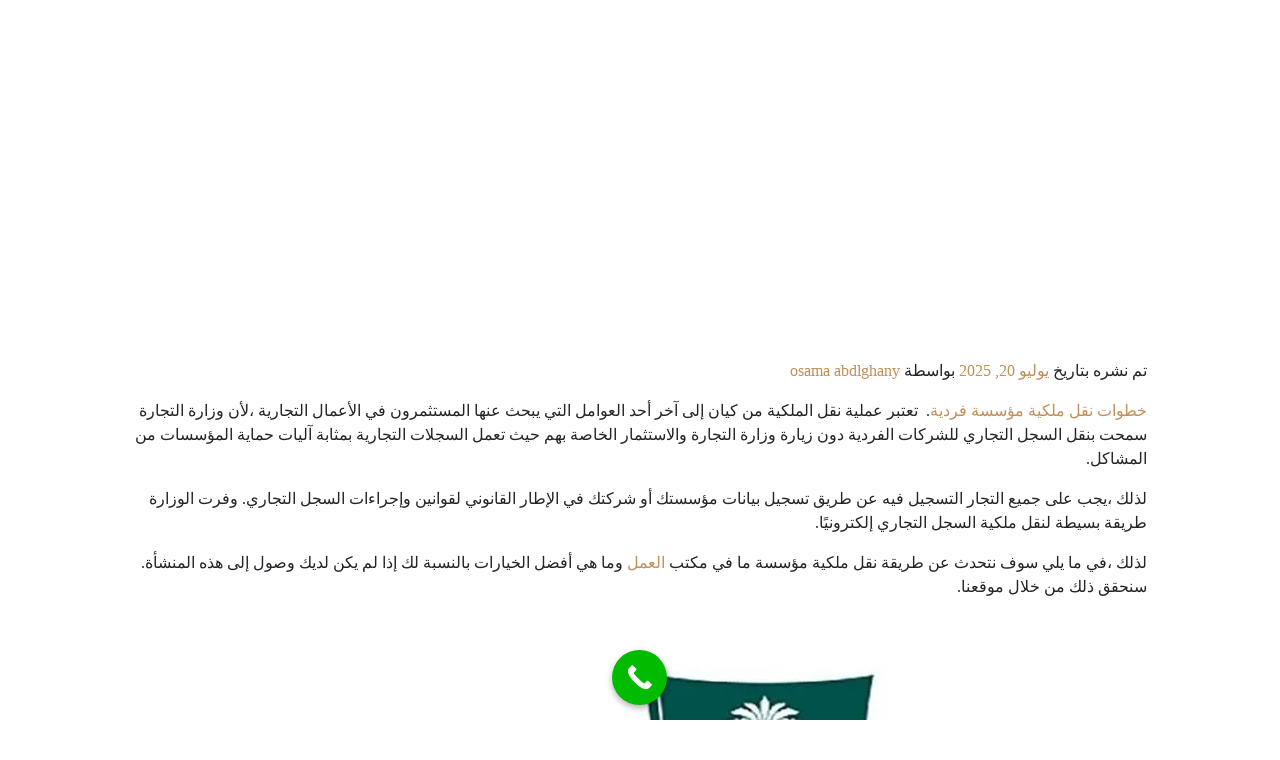

--- FILE ---
content_type: text/html; charset=UTF-8
request_url: https://www.arablaws.org/%D9%86%D9%82%D9%84-%D9%85%D9%84%D9%83%D9%8A%D8%A9-%D9%85%D8%A4%D8%B3%D8%B3%D8%A9-%D9%81%D8%B1%D8%AF%D9%8A%D8%A9/
body_size: 37001
content:
<!DOCTYPE html><html dir="rtl" lang="ar" prefix="og: https://ogp.me/ns#"><head><script data-no-optimize="1">var litespeed_docref=sessionStorage.getItem("litespeed_docref");litespeed_docref&&(Object.defineProperty(document,"referrer",{get:function(){return litespeed_docref}}),sessionStorage.removeItem("litespeed_docref"));</script> <meta charset="UTF-8" /><meta name="viewport" content="width=device-width, initial-scale=1" /><link rel="profile" href="http://gmpg.org/xfn/11" /><link rel="pingback" href="https://www.arablaws.org/xmlrpc.php" /><title>خطوات نقل ملكية مؤسسة فردية - المكتب العربي للقانون</title><meta name="description" content="خطوات نقل ملكية مؤسسة فردية.  تعتبر عملية نقل الملكية من كيان إلى آخر أحد العوامل التي يبحث عنها المستثمرون في الأعمال التجارية"/><meta name="robots" content="follow, index, max-snippet:-1, max-video-preview:-1, max-image-preview:large"/><link rel="canonical" href="https://www.arablaws.org/%d9%86%d9%82%d9%84-%d9%85%d9%84%d9%83%d9%8a%d8%a9-%d9%85%d8%a4%d8%b3%d8%b3%d8%a9-%d9%81%d8%b1%d8%af%d9%8a%d8%a9/" /><meta property="og:locale" content="ar_AR" /><meta property="og:type" content="article" /><meta property="og:title" content="خطوات نقل ملكية مؤسسة فردية - المكتب العربي للقانون" /><meta property="og:description" content="خطوات نقل ملكية مؤسسة فردية.  تعتبر عملية نقل الملكية من كيان إلى آخر أحد العوامل التي يبحث عنها المستثمرون في الأعمال التجارية" /><meta property="og:url" content="https://www.arablaws.org/%d9%86%d9%82%d9%84-%d9%85%d9%84%d9%83%d9%8a%d8%a9-%d9%85%d8%a4%d8%b3%d8%b3%d8%a9-%d9%81%d8%b1%d8%af%d9%8a%d8%a9/" /><meta property="og:site_name" content="المكتب العربي للقانون" /><meta property="article:publisher" content="https://www.facebook.com/Lawyer-In-Riyadh-104321828735720/" /><meta property="article:section" content="محامي" /><meta property="og:image" content="https://www.arablaws.org/wp-content/uploads/2021/12/خطوات-نقل-ملكية-مؤسسة-فردية.webp" /><meta property="og:image:secure_url" content="https://www.arablaws.org/wp-content/uploads/2021/12/خطوات-نقل-ملكية-مؤسسة-فردية.webp" /><meta property="og:image:width" content="764" /><meta property="og:image:height" content="462" /><meta property="og:image:alt" content="خطوات نقل ملكية مؤسسة فردية" /><meta property="og:image:type" content="image/webp" /><meta property="article:published_time" content="2025-07-20T16:08:53+00:00" /><meta name="twitter:card" content="summary_large_image" /><meta name="twitter:title" content="خطوات نقل ملكية مؤسسة فردية - المكتب العربي للقانون" /><meta name="twitter:description" content="خطوات نقل ملكية مؤسسة فردية.  تعتبر عملية نقل الملكية من كيان إلى آخر أحد العوامل التي يبحث عنها المستثمرون في الأعمال التجارية" /><meta name="twitter:site" content="@lawyerinriyadh0" /><meta name="twitter:creator" content="@lawyerinriyadh0" /><meta name="twitter:image" content="https://www.arablaws.org/wp-content/uploads/2021/12/خطوات-نقل-ملكية-مؤسسة-فردية.webp" /><meta name="twitter:label1" content="كُتب بواسطة" /><meta name="twitter:data1" content="osama abdlghany" /><meta name="twitter:label2" content="مدة القراءة" /><meta name="twitter:data2" content="10 دقائق" /> <script type="application/ld+json" class="rank-math-schema">{"@context":"https://schema.org","@graph":[{"@type":"Place","@id":"https://www.arablaws.org/#place","geo":{"@type":"GeoCoordinates","latitude":"28.3526785","longitude":"49.8664268"},"hasMap":"https://www.google.com/maps/search/?api=1&amp;query=28.3526785,49.8664268","address":{"@type":"PostalAddress","streetAddress":"Al Olaya Street Opposite","addressLocality":"Kingdom Tower","addressRegion":"Riyadh","postalCode":"11565","addressCountry":"Saudi Arabia"}},{"@type":["LegalService","Organization"],"@id":"https://www.arablaws.org/#organization","name":"\u0627\u0644\u0645\u0643\u062a\u0628 \u0627\u0644\u0639\u0631\u0628\u064a \u0644\u0644\u0642\u0627\u0646\u0648\u0646","url":"https://www.arablaws.org","sameAs":["https://www.facebook.com/Lawyer-In-Riyadh-104321828735720/","https://twitter.com/lawyerinriyadh0"],"email":"admin@arablaws.org","address":{"@type":"PostalAddress","streetAddress":"Al Olaya Street Opposite","addressLocality":"Kingdom Tower","addressRegion":"Riyadh","postalCode":"11565","addressCountry":"Saudi Arabia"},"logo":{"@type":"ImageObject","@id":"https://www.arablaws.org/#logo","url":"https://www.arablaws.org/wp-content/uploads/2021/12/\u0627\u0644\u0628\u0631\u0627\u0621\u0629-\u0641\u064a-\u0627\u0644\u0633\u0628-\u0648\u0627\u0644\u0642\u0630\u0641-\u0641\u064a-\u0627\u0644\u0633\u0639\u0648\u062f\u064a\u0629.webp","contentUrl":"https://www.arablaws.org/wp-content/uploads/2021/12/\u0627\u0644\u0628\u0631\u0627\u0621\u0629-\u0641\u064a-\u0627\u0644\u0633\u0628-\u0648\u0627\u0644\u0642\u0630\u0641-\u0641\u064a-\u0627\u0644\u0633\u0639\u0648\u062f\u064a\u0629.webp","caption":"\u0627\u0644\u0645\u0643\u062a\u0628 \u0627\u0644\u0639\u0631\u0628\u064a \u0644\u0644\u0642\u0627\u0646\u0648\u0646","inLanguage":"ar","width":"764","height":"462"},"priceRange":"300","openingHours":["Monday,Tuesday,Wednesday,Thursday,Friday,Saturday,Sunday 09:00-17:00"],"location":{"@id":"https://www.arablaws.org/#place"},"image":{"@id":"https://www.arablaws.org/#logo"},"telephone":"966545183622"},{"@type":"WebSite","@id":"https://www.arablaws.org/#website","url":"https://www.arablaws.org","name":"\u0627\u0644\u0645\u0643\u062a\u0628 \u0627\u0644\u0639\u0631\u0628\u064a \u0644\u0644\u0642\u0627\u0646\u0648\u0646","publisher":{"@id":"https://www.arablaws.org/#organization"},"inLanguage":"ar"},{"@type":"ImageObject","@id":"https://www.arablaws.org/wp-content/uploads/2021/12/\u062e\u0637\u0648\u0627\u062a-\u0646\u0642\u0644-\u0645\u0644\u0643\u064a\u0629-\u0645\u0624\u0633\u0633\u0629-\u0641\u0631\u062f\u064a\u0629.webp","url":"https://www.arablaws.org/wp-content/uploads/2021/12/\u062e\u0637\u0648\u0627\u062a-\u0646\u0642\u0644-\u0645\u0644\u0643\u064a\u0629-\u0645\u0624\u0633\u0633\u0629-\u0641\u0631\u062f\u064a\u0629.webp","width":"764","height":"462","caption":"\u062e\u0637\u0648\u0627\u062a \u0646\u0642\u0644 \u0645\u0644\u0643\u064a\u0629 \u0645\u0624\u0633\u0633\u0629 \u0641\u0631\u062f\u064a\u0629","inLanguage":"ar"},{"@type":"WebPage","@id":"https://www.arablaws.org/%d9%86%d9%82%d9%84-%d9%85%d9%84%d9%83%d9%8a%d8%a9-%d9%85%d8%a4%d8%b3%d8%b3%d8%a9-%d9%81%d8%b1%d8%af%d9%8a%d8%a9/#webpage","url":"https://www.arablaws.org/%d9%86%d9%82%d9%84-%d9%85%d9%84%d9%83%d9%8a%d8%a9-%d9%85%d8%a4%d8%b3%d8%b3%d8%a9-%d9%81%d8%b1%d8%af%d9%8a%d8%a9/","name":"\u062e\u0637\u0648\u0627\u062a \u0646\u0642\u0644 \u0645\u0644\u0643\u064a\u0629 \u0645\u0624\u0633\u0633\u0629 \u0641\u0631\u062f\u064a\u0629 - \u0627\u0644\u0645\u0643\u062a\u0628 \u0627\u0644\u0639\u0631\u0628\u064a \u0644\u0644\u0642\u0627\u0646\u0648\u0646","datePublished":"2025-07-20T16:08:53+00:00","dateModified":"2025-07-20T16:08:53+00:00","isPartOf":{"@id":"https://www.arablaws.org/#website"},"primaryImageOfPage":{"@id":"https://www.arablaws.org/wp-content/uploads/2021/12/\u062e\u0637\u0648\u0627\u062a-\u0646\u0642\u0644-\u0645\u0644\u0643\u064a\u0629-\u0645\u0624\u0633\u0633\u0629-\u0641\u0631\u062f\u064a\u0629.webp"},"inLanguage":"ar"},{"@type":"Person","@id":"https://www.arablaws.org/author/osama/","name":"osama abdlghany","url":"https://www.arablaws.org/author/osama/","image":{"@type":"ImageObject","@id":"https://www.arablaws.org/wp-content/litespeed/avatar/7471d3e18c3f10e0c2f972e4e2491dde.jpg?ver=1768981157","url":"https://www.arablaws.org/wp-content/litespeed/avatar/7471d3e18c3f10e0c2f972e4e2491dde.jpg?ver=1768981157","caption":"osama abdlghany","inLanguage":"ar"},"worksFor":{"@id":"https://www.arablaws.org/#organization"}},{"@type":"BlogPosting","headline":"\u062e\u0637\u0648\u0627\u062a \u0646\u0642\u0644 \u0645\u0644\u0643\u064a\u0629 \u0645\u0624\u0633\u0633\u0629 \u0641\u0631\u062f\u064a\u0629 - \u0627\u0644\u0645\u0643\u062a\u0628 \u0627\u0644\u0639\u0631\u0628\u064a \u0644\u0644\u0642\u0627\u0646\u0648\u0646","keywords":"\u0646\u0642\u0644 \u0645\u0644\u0643\u064a\u0629 \u0645\u0624\u0633\u0633\u0629 \u0641\u0631\u062f\u064a\u0629","datePublished":"2025-07-20T16:08:53+00:00","dateModified":"2025-07-20T16:08:53+00:00","articleSection":"\u0627\u0633\u062a\u0634\u0627\u0631\u0627\u062a \u0642\u0627\u0646\u0648\u0646\u064a\u0629, \u0645\u062d\u0627\u0645\u064a","author":{"@id":"https://www.arablaws.org/author/osama/","name":"osama abdlghany"},"publisher":{"@id":"https://www.arablaws.org/#organization"},"description":"\u062e\u0637\u0648\u0627\u062a \u0646\u0642\u0644 \u0645\u0644\u0643\u064a\u0629 \u0645\u0624\u0633\u0633\u0629 \u0641\u0631\u062f\u064a\u0629.\u00a0 \u062a\u0639\u062a\u0628\u0631 \u0639\u0645\u0644\u064a\u0629 \u0646\u0642\u0644 \u0627\u0644\u0645\u0644\u0643\u064a\u0629 \u0645\u0646 \u0643\u064a\u0627\u0646 \u0625\u0644\u0649 \u0622\u062e\u0631 \u0623\u062d\u062f \u0627\u0644\u0639\u0648\u0627\u0645\u0644 \u0627\u0644\u062a\u064a \u064a\u0628\u062d\u062b \u0639\u0646\u0647\u0627 \u0627\u0644\u0645\u0633\u062a\u062b\u0645\u0631\u0648\u0646 \u0641\u064a \u0627\u0644\u0623\u0639\u0645\u0627\u0644 \u0627\u0644\u062a\u062c\u0627\u0631\u064a\u0629","name":"\u062e\u0637\u0648\u0627\u062a \u0646\u0642\u0644 \u0645\u0644\u0643\u064a\u0629 \u0645\u0624\u0633\u0633\u0629 \u0641\u0631\u062f\u064a\u0629 - \u0627\u0644\u0645\u0643\u062a\u0628 \u0627\u0644\u0639\u0631\u0628\u064a \u0644\u0644\u0642\u0627\u0646\u0648\u0646","@id":"https://www.arablaws.org/%d9%86%d9%82%d9%84-%d9%85%d9%84%d9%83%d9%8a%d8%a9-%d9%85%d8%a4%d8%b3%d8%b3%d8%a9-%d9%81%d8%b1%d8%af%d9%8a%d8%a9/#richSnippet","isPartOf":{"@id":"https://www.arablaws.org/%d9%86%d9%82%d9%84-%d9%85%d9%84%d9%83%d9%8a%d8%a9-%d9%85%d8%a4%d8%b3%d8%b3%d8%a9-%d9%81%d8%b1%d8%af%d9%8a%d8%a9/#webpage"},"image":{"@id":"https://www.arablaws.org/wp-content/uploads/2021/12/\u062e\u0637\u0648\u0627\u062a-\u0646\u0642\u0644-\u0645\u0644\u0643\u064a\u0629-\u0645\u0624\u0633\u0633\u0629-\u0641\u0631\u062f\u064a\u0629.webp"},"inLanguage":"ar","mainEntityOfPage":{"@id":"https://www.arablaws.org/%d9%86%d9%82%d9%84-%d9%85%d9%84%d9%83%d9%8a%d8%a9-%d9%85%d8%a4%d8%b3%d8%b3%d8%a9-%d9%81%d8%b1%d8%af%d9%8a%d8%a9/#webpage"}}]}</script> <link rel='dns-prefetch' href='//cdn.jsdelivr.net' /><link rel='dns-prefetch' href='//cdnjs.cloudflare.com' /><link rel='dns-prefetch' href='//maps.googleapis.com' /><link rel='dns-prefetch' href='//maps.gstatic.com' /><link rel='dns-prefetch' href='//fonts.googleapis.com' /><link rel="alternate" type="application/rss+xml" title="المكتب العربي للقانون &laquo; الخلاصة" href="https://www.arablaws.org/feed/" /><link rel="alternate" type="application/rss+xml" title="المكتب العربي للقانون &laquo; خلاصة التعليقات" href="https://www.arablaws.org/comments/feed/" /><link rel="alternate" type="application/rss+xml" title="المكتب العربي للقانون &laquo; خطوات نقل ملكية مؤسسة فردية خلاصة التعليقات" href="https://www.arablaws.org/%d9%86%d9%82%d9%84-%d9%85%d9%84%d9%83%d9%8a%d8%a9-%d9%85%d8%a4%d8%b3%d8%b3%d8%a9-%d9%81%d8%b1%d8%af%d9%8a%d8%a9/feed/" /><link rel="alternate" title="oEmbed (JSON)" type="application/json+oembed" href="https://www.arablaws.org/wp-json/oembed/1.0/embed?url=https%3A%2F%2Fwww.arablaws.org%2F%25d9%2586%25d9%2582%25d9%2584-%25d9%2585%25d9%2584%25d9%2583%25d9%258a%25d8%25a9-%25d9%2585%25d8%25a4%25d8%25b3%25d8%25b3%25d8%25a9-%25d9%2581%25d8%25b1%25d8%25af%25d9%258a%25d8%25a9%2F" /><link rel="alternate" title="oEmbed (XML)" type="text/xml+oembed" href="https://www.arablaws.org/wp-json/oembed/1.0/embed?url=https%3A%2F%2Fwww.arablaws.org%2F%25d9%2586%25d9%2582%25d9%2584-%25d9%2585%25d9%2584%25d9%2583%25d9%258a%25d8%25a9-%25d9%2585%25d8%25a4%25d8%25b3%25d8%25b3%25d8%25a9-%25d9%2581%25d8%25b1%25d8%25af%25d9%258a%25d8%25a9%2F&#038;format=xml" /><style id='wp-img-auto-sizes-contain-inline-css'>img:is([sizes=auto i],[sizes^="auto," i]){contain-intrinsic-size:3000px 1500px}
/*# sourceURL=wp-img-auto-sizes-contain-inline-css */</style><style id="litespeed-ccss">ul{box-sizing:border-box}.entry-content{counter-reset:footnotes}:root{--wp--preset--font-size--normal:16px;--wp--preset--font-size--huge:42px}.has-text-align-right{text-align:right}.screen-reader-text{clip:rect(1px,1px,1px,1px);word-wrap:normal!important;border:0;-webkit-clip-path:inset(50%);clip-path:inset(50%);height:1px;margin:-1px;overflow:hidden;padding:0;position:absolute;width:1px}body{--wp--preset--color--black:#000;--wp--preset--color--cyan-bluish-gray:#abb8c3;--wp--preset--color--white:#fff;--wp--preset--color--pale-pink:#f78da7;--wp--preset--color--vivid-red:#cf2e2e;--wp--preset--color--luminous-vivid-orange:#ff6900;--wp--preset--color--luminous-vivid-amber:#fcb900;--wp--preset--color--light-green-cyan:#7bdcb5;--wp--preset--color--vivid-green-cyan:#00d084;--wp--preset--color--pale-cyan-blue:#8ed1fc;--wp--preset--color--vivid-cyan-blue:#0693e3;--wp--preset--color--vivid-purple:#9b51e0;--wp--preset--gradient--vivid-cyan-blue-to-vivid-purple:linear-gradient(135deg,rgba(6,147,227,1) 0%,#9b51e0 100%);--wp--preset--gradient--light-green-cyan-to-vivid-green-cyan:linear-gradient(135deg,#7adcb4 0%,#00d082 100%);--wp--preset--gradient--luminous-vivid-amber-to-luminous-vivid-orange:linear-gradient(135deg,rgba(252,185,0,1) 0%,rgba(255,105,0,1) 100%);--wp--preset--gradient--luminous-vivid-orange-to-vivid-red:linear-gradient(135deg,rgba(255,105,0,1) 0%,#cf2e2e 100%);--wp--preset--gradient--very-light-gray-to-cyan-bluish-gray:linear-gradient(135deg,#eee 0%,#a9b8c3 100%);--wp--preset--gradient--cool-to-warm-spectrum:linear-gradient(135deg,#4aeadc 0%,#9778d1 20%,#cf2aba 40%,#ee2c82 60%,#fb6962 80%,#fef84c 100%);--wp--preset--gradient--blush-light-purple:linear-gradient(135deg,#ffceec 0%,#9896f0 100%);--wp--preset--gradient--blush-bordeaux:linear-gradient(135deg,#fecda5 0%,#fe2d2d 50%,#6b003e 100%);--wp--preset--gradient--luminous-dusk:linear-gradient(135deg,#ffcb70 0%,#c751c0 50%,#4158d0 100%);--wp--preset--gradient--pale-ocean:linear-gradient(135deg,#fff5cb 0%,#b6e3d4 50%,#33a7b5 100%);--wp--preset--gradient--electric-grass:linear-gradient(135deg,#caf880 0%,#71ce7e 100%);--wp--preset--gradient--midnight:linear-gradient(135deg,#020381 0%,#2874fc 100%);--wp--preset--font-size--small:13px;--wp--preset--font-size--medium:20px;--wp--preset--font-size--large:36px;--wp--preset--font-size--x-large:42px;--wp--preset--spacing--20:.44rem;--wp--preset--spacing--30:.67rem;--wp--preset--spacing--40:1rem;--wp--preset--spacing--50:1.5rem;--wp--preset--spacing--60:2.25rem;--wp--preset--spacing--70:3.38rem;--wp--preset--spacing--80:5.06rem;--wp--preset--shadow--natural:6px 6px 9px rgba(0,0,0,.2);--wp--preset--shadow--deep:12px 12px 50px rgba(0,0,0,.4);--wp--preset--shadow--sharp:6px 6px 0px rgba(0,0,0,.2);--wp--preset--shadow--outlined:6px 6px 0px -3px rgba(255,255,255,1),6px 6px rgba(0,0,0,1);--wp--preset--shadow--crisp:6px 6px 0px rgba(0,0,0,1)}body{--extendify--spacing--large:var(--wp--custom--spacing--large,clamp(2em,8vw,8em))!important;--wp--preset--font-size--ext-small:1rem!important;--wp--preset--font-size--ext-medium:1.125rem!important;--wp--preset--font-size--ext-large:clamp(1.65rem,3.5vw,2.15rem)!important;--wp--preset--font-size--ext-x-large:clamp(3rem,6vw,4.75rem)!important;--wp--preset--font-size--ext-xx-large:clamp(3.25rem,7.5vw,5.75rem)!important;--wp--preset--color--black:#000!important;--wp--preset--color--white:#fff!important}.bhf-hidden{display:none}.ehf-header #masthead{z-index:99;position:relative}.elementor-screen-only,.screen-reader-text{position:absolute;top:-10000em;width:1px;height:1px;margin:-1px;padding:0;overflow:hidden;clip:rect(0,0,0,0);border:0}.elementor *,.elementor :after,.elementor :before{box-sizing:border-box}.elementor a{box-shadow:none;text-decoration:none}.elementor img{height:auto;max-width:100%;border:none;border-radius:0;box-shadow:none}.elementor .elementor-background-overlay{height:100%;width:100%;top:0;left:0;position:absolute}.elementor-widget-wrap>.elementor-element.elementor-absolute{position:absolute}.elementor-element{--flex-direction:initial;--flex-wrap:initial;--justify-content:initial;--align-items:initial;--align-content:initial;--gap:initial;--flex-basis:initial;--flex-grow:initial;--flex-shrink:initial;--order:initial;--align-self:initial;flex-basis:var(--flex-basis);flex-grow:var(--flex-grow);flex-shrink:var(--flex-shrink);order:var(--order);align-self:var(--align-self)}.elementor-element.elementor-absolute{z-index:1}.elementor-invisible{visibility:hidden}.elementor-align-left{text-align:left}.elementor-align-left .elementor-button{width:auto}@media (max-width:767px){.elementor-mobile-align-center{text-align:center}.elementor-mobile-align-center .elementor-button{width:auto}}:root{--page-title-display:block}.elementor-section{position:relative}.elementor-section .elementor-container{display:flex;margin-right:auto;margin-left:auto;position:relative}@media (max-width:1024px){.elementor-section .elementor-container{flex-wrap:wrap}}.elementor-section.elementor-section-boxed>.elementor-container{max-width:1140px}.elementor-widget-wrap{position:relative;width:100%;flex-wrap:wrap;align-content:flex-start}.elementor:not(.elementor-bc-flex-widget) .elementor-widget-wrap{display:flex}.elementor-widget-wrap>.elementor-element{width:100%}.elementor-widget{position:relative}.elementor-column{position:relative;min-height:1px;display:flex}.elementor-column-gap-narrow>.elementor-column>.elementor-element-populated{padding:5px}.elementor-column-gap-default>.elementor-column>.elementor-element-populated{padding:10px}@media (min-width:768px){.elementor-column.elementor-col-33{width:33.333%}.elementor-column.elementor-col-100{width:100%}}@media (max-width:767px){.elementor-column{width:100%}}.elementor-button{display:inline-block;line-height:1;background-color:#69727d;font-size:15px;padding:12px 24px;border-radius:3px;color:#fff;fill:#fff;text-align:center}.elementor-button:visited{color:#fff}.elementor-button-content-wrapper{display:flex;justify-content:center}.elementor-button-text{flex-grow:1;order:10;display:inline-block}.elementor-button span{text-decoration:inherit}.elementor-element{--swiper-theme-color:#000;--swiper-navigation-size:44px;--swiper-pagination-bullet-size:6px;--swiper-pagination-bullet-horizontal-gap:6px}@media (max-width:767px){.elementor .elementor-hidden-mobile{display:none}}:root{--swiper-theme-color:#007aff}:root{--swiper-navigation-size:44px}.elementor-kit-5243{--e-global-color-primary:#c18f59;--e-global-color-secondary:#353c4e;--e-global-color-text:#8e91aa;--e-global-color-accent:#353c4e;--e-global-typography-primary-font-size:19px;--e-global-typography-primary-line-height:25px;--e-global-typography-primary-letter-spacing:-.7px;--e-global-typography-primary-word-spacing:2px}.elementor-section.elementor-section-boxed>.elementor-container{max-width:1140px}.elementor-element{--widgets-spacing:20px}@media (max-width:1024px){.elementor-section.elementor-section-boxed>.elementor-container{max-width:1024px}}@media (max-width:767px){.elementor-kit-5243{--e-global-typography-primary-font-size:17px}.elementor-section.elementor-section-boxed>.elementor-container{max-width:767px}}.elementor-widget-button .elementor-button{background-color:var(--e-global-color-accent)}.elementor-widget-navigation-menu a.hfe-menu-item{font-size:var(--e-global-typography-primary-font-size);line-height:var(--e-global-typography-primary-line-height);letter-spacing:var(--e-global-typography-primary-letter-spacing);word-spacing:var(--e-global-typography-primary-word-spacing)}.elementor-widget-navigation-menu .menu-item a.hfe-menu-item{color:var(--e-global-color-text)}.elementor-widget-navigation-menu .hfe-nav-menu-layout:not(.hfe-pointer__framed) .menu-item.parent a.hfe-menu-item:before,.elementor-widget-navigation-menu .hfe-nav-menu-layout:not(.hfe-pointer__framed) .menu-item.parent a.hfe-menu-item:after{background-color:var(--e-global-color-accent)}.elementor-widget-arabpress-page-title .elementor-heading-title{font-size:var(--e-global-typography-primary-font-size);line-height:var(--e-global-typography-primary-line-height);letter-spacing:var(--e-global-typography-primary-letter-spacing);word-spacing:var(--e-global-typography-primary-word-spacing);color:var(--e-global-color-primary)}@media (max-width:1024px){.elementor-widget-navigation-menu a.hfe-menu-item{font-size:var(--e-global-typography-primary-font-size);line-height:var(--e-global-typography-primary-line-height);letter-spacing:var(--e-global-typography-primary-letter-spacing);word-spacing:var(--e-global-typography-primary-word-spacing)}.elementor-widget-arabpress-page-title .elementor-heading-title{font-size:var(--e-global-typography-primary-font-size);line-height:var(--e-global-typography-primary-line-height);letter-spacing:var(--e-global-typography-primary-letter-spacing);word-spacing:var(--e-global-typography-primary-word-spacing)}}@media (max-width:767px){.elementor-widget-navigation-menu a.hfe-menu-item{font-size:var(--e-global-typography-primary-font-size);line-height:var(--e-global-typography-primary-line-height);letter-spacing:var(--e-global-typography-primary-letter-spacing);word-spacing:var(--e-global-typography-primary-word-spacing)}.elementor-widget-arabpress-page-title .elementor-heading-title{font-size:var(--e-global-typography-primary-font-size);line-height:var(--e-global-typography-primary-line-height);letter-spacing:var(--e-global-typography-primary-letter-spacing);word-spacing:var(--e-global-typography-primary-word-spacing)}}.elementor-801 .elementor-element.elementor-element-771604b:not(.elementor-motion-effects-element-type-background){background-color:var(--e-global-color-secondary)}.elementor-801 .elementor-element.elementor-element-771604b{margin-top:0;margin-bottom:0;padding:15px 0}.elementor-801 .elementor-element.elementor-element-aaa605e.elementor-column.elementor-element[data-element_type="column"]>.elementor-widget-wrap.elementor-element-populated{align-content:center;align-items:center}.elementor-801 .elementor-element.elementor-element-2e7c2be{text-align:right}.elementor-801 .elementor-element.elementor-element-2e7c2be img{width:100%;max-width:93%;height:170px}.elementor-801 .elementor-element.elementor-element-b739f46.elementor-column.elementor-element[data-element_type="column"]>.elementor-widget-wrap.elementor-element-populated{align-content:center;align-items:center}.elementor-801 .elementor-element.elementor-element-966c321 .hfe-nav-menu__toggle{margin-right:auto}.elementor-801 .elementor-element.elementor-element-966c321 .menu-item a.hfe-menu-item{padding-left:7px;padding-right:7px}.elementor-801 .elementor-element.elementor-element-966c321 .menu-item a.hfe-menu-item{padding-top:11px;padding-bottom:11px}.elementor-801 .elementor-element.elementor-element-966c321 a.hfe-menu-item{font-size:20px}.elementor-801 .elementor-element.elementor-element-966c321 .menu-item a.hfe-menu-item{color:#fff}.elementor-801 .elementor-element.elementor-element-966c321 div.hfe-nav-menu-icon{color:#fff}.elementor-801 .elementor-element.elementor-element-966c321>.elementor-widget-container{margin:0}body.rtl .elementor-801 .elementor-element.elementor-element-966c321{right:-30px}.elementor-801 .elementor-element.elementor-element-966c321{top:42px}.elementor-801 .elementor-element.elementor-element-2f6f141.elementor-column.elementor-element[data-element_type="column"]>.elementor-widget-wrap.elementor-element-populated{align-content:center;align-items:center}.elementor-801 .elementor-element.elementor-element-492199e .elementor-button{font-size:1em;line-height:1.3em;background-color:var(--e-global-color-primary);border-radius:6px}@media (max-width:1024px){.elementor-801 .elementor-element.elementor-element-2e7c2be img{width:66%}}@media (max-width:767px){.elementor-801 .elementor-element.elementor-element-771604b{margin-top:0;margin-bottom:0;padding:20px 0 10px}.elementor-801 .elementor-element.elementor-element-aaa605e{width:100%}.elementor-801 .elementor-element.elementor-element-2e7c2be{text-align:center}.elementor-801 .elementor-element.elementor-element-2e7c2be img{width:98%;max-width:99%}.elementor-801 .elementor-element.elementor-element-b739f46{width:100%}.elementor-801 .elementor-element.elementor-element-966c321>.elementor-widget-container{margin:10px 0 0}body.rtl .elementor-801 .elementor-element.elementor-element-966c321{right:-10px}.elementor-801 .elementor-element.elementor-element-966c321{top:-55px}.elementor-801 .elementor-element.elementor-element-2f6f141{width:100%}.elementor-801 .elementor-element.elementor-element-492199e .elementor-button{padding:8px 10px}.elementor-801 .elementor-element.elementor-element-492199e>.elementor-widget-container{margin:0;padding:0}}@media (min-width:768px){.elementor-801 .elementor-element.elementor-element-aaa605e{width:25%}.elementor-801 .elementor-element.elementor-element-b739f46{width:56.332%}.elementor-801 .elementor-element.elementor-element-2f6f141{width:18%}}ul.hfe-nav-menu,.hfe-nav-menu li,.hfe-nav-menu ul{list-style:none!important;margin:0;padding:0}.hfe-nav-menu li.menu-item{position:relative}div.hfe-nav-menu{-js-display:flex;display:-webkit-box;display:-webkit-flex;display:-moz-box;display:-ms-flexbox;display:flex;-webkit-box-orient:vertical;-webkit-box-direction:normal;-webkit-flex-direction:column;-moz-box-orient:vertical;-moz-box-direction:normal;-ms-flex-direction:column;flex-direction:column}.hfe-nav-menu__layout-horizontal,.hfe-nav-menu__layout-horizontal .hfe-nav-menu{-js-display:flex;display:-webkit-box;display:-webkit-flex;display:-moz-box;display:-ms-flexbox;display:flex}.hfe-nav-menu__layout-horizontal .hfe-nav-menu{-webkit-flex-wrap:wrap;-ms-flex-wrap:wrap;flex-wrap:wrap}.hfe-nav-menu:before,.hfe-nav-menu:after{content:'';display:table;clear:both}.hfe-nav-menu__align-right .hfe-nav-menu{margin-left:auto;-webkit-box-pack:end;-ms-flex-pack:end;-webkit-justify-content:flex-end;-moz-box-pack:end;justify-content:flex-end}.hfe-nav-menu__layout-horizontal .hfe-nav-menu{-js-display:flex;display:-webkit-box;display:-webkit-flex;display:-moz-box;display:-ms-flexbox;display:flex;-webkit-flex-wrap:wrap;-ms-flex-wrap:wrap;flex-wrap:wrap}.hfe-nav-menu a.hfe-menu-item{line-height:1;text-decoration:none;-js-display:flex;display:-webkit-box;display:-webkit-flex;display:-moz-box;display:-ms-flexbox;display:flex;-webkit-box-pack:justify;-moz-box-pack:justify;-ms-flex-pack:justify;-webkit-box-shadow:none;box-shadow:none;-webkit-box-align:center;-webkit-align-items:center;-moz-box-align:center;-ms-flex-align:center;align-items:center;-webkit-justify-content:space-between;justify-content:space-between}.hfe-nav-menu__layout-horizontal{font-size:0}.hfe-nav-menu__layout-horizontal li.menu-item{font-size:medium}.hfe-nav-menu-icon{padding:.35em;border:0 solid}.hfe-nav-menu__toggle{-js-display:flex;display:-webkit-box;display:-webkit-flex;display:-moz-box;display:-ms-flexbox;display:flex;font-size:22px;border:0 solid;-webkit-border-radius:3px;border-radius:3px;color:#494c4f;position:relative;line-height:1}.hfe-layout-horizontal .hfe-nav-menu__toggle{visibility:hidden;opacity:0;display:none}.hfe-nav-menu-icon{display:inline-block;line-height:1;text-align:center}.hfe-nav-menu .menu-item a:before,.hfe-nav-menu .menu-item a:after{display:block;position:absolute}.hfe-nav-menu .menu-item a.hfe-menu-item:not(:hover):not(:focus):not(.current-menu-item):not(.highlighted):before,.hfe-nav-menu .menu-item a.hfe-menu-item:not(:hover):not(:focus):not(.current-menu-item):not(.highlighted):after{opacity:0}@media only screen and (max-width:767px){.hfe-nav-menu__breakpoint-mobile .hfe-nav-menu__layout-horizontal li.menu-item,.hfe-nav-menu__breakpoint-mobile .hfe-nav-menu{width:100%}.hfe-nav-menu__breakpoint-mobile .hfe-layout-horizontal .hfe-nav-menu__toggle{visibility:visible;opacity:1;display:block}.hfe-nav-menu__breakpoint-mobile .hfe-nav-menu__layout-horizontal{visibility:hidden;opacity:0;height:0}.hfe-nav-menu__breakpoint-mobile .hfe-nav-menu__layout-horizontal .hfe-nav-menu{visibility:hidden;opacity:0}.hfe-nav-menu__breakpoint-mobile .hfe-nav-menu__layout-horizontal{visibility:hidden;opacity:0;height:0}}:root{--primary-color:#0479ec;--secondary-color:#c9bed6;--hover-color:#0479ec;--selection-color:#0479ec;--border-radius:15px;--widget-background-color:#0479ec;--default-background-color:#f5f5f5}html,body{max-width:100%;overflow-x:hidden}.post{margin:0}.single-post,.author{background-color:var(--default-background-color)}#primary{padding:0 15px;border-radius:var(--border-radius)}#primary h2{color:var(--primary-color)}#primary .entry-meta{padding:16px 0}#primary .post-thumbnail{width:65%;margin:0 auto}#primary .post-thumbnail img{width:100%;height:auto;border-radius:var(--border-radius);margin-bottom:25px}#primary img{border-radius:var(--border-radius)}#primary a{color:var(--primary-color);text-decoration:none}#primary .post{margin-bottom:40px}@media only screen and (max-width:768px){#primary{padding:0}#primary .post-thumbnail{width:100%;margin:0 auto}}.fas{-moz-osx-font-smoothing:grayscale;-webkit-font-smoothing:antialiased;display:var(--fa-display,inline-block);font-style:normal;font-variant:normal;line-height:1;text-rendering:auto}.fa-align-justify:before{content:"\f039"}:host,:root{--fa-font-brands:normal 400 1em/1 "Font Awesome 6 Brands"}:host,:root{--fa-font-regular:normal 400 1em/1 "Font Awesome 6 Free"}:host,:root{--fa-font-solid:normal 900 1em/1 "Font Awesome 6 Free"}.fas{font-family:"Font Awesome 6 Free";font-weight:900}:root{--bs-blue:#0d6efd;--bs-indigo:#6610f2;--bs-purple:#6f42c1;--bs-pink:#d63384;--bs-red:#dc3545;--bs-orange:#fd7e14;--bs-yellow:#ffc107;--bs-green:#198754;--bs-teal:#20c997;--bs-cyan:#0dcaf0;--bs-white:#fff;--bs-gray:#6c757d;--bs-gray-dark:#343a40;--bs-gray-100:#f8f9fa;--bs-gray-200:#e9ecef;--bs-gray-300:#dee2e6;--bs-gray-400:#ced4da;--bs-gray-500:#adb5bd;--bs-gray-600:#6c757d;--bs-gray-700:#495057;--bs-gray-800:#343a40;--bs-gray-900:#212529;--bs-primary:#0d6efd;--bs-secondary:#6c757d;--bs-success:#198754;--bs-info:#0dcaf0;--bs-warning:#ffc107;--bs-danger:#dc3545;--bs-light:#f8f9fa;--bs-dark:#212529;--bs-primary-rgb:13,110,253;--bs-secondary-rgb:108,117,125;--bs-success-rgb:25,135,84;--bs-info-rgb:13,202,240;--bs-warning-rgb:255,193,7;--bs-danger-rgb:220,53,69;--bs-light-rgb:248,249,250;--bs-dark-rgb:33,37,41;--bs-white-rgb:255,255,255;--bs-black-rgb:0,0,0;--bs-body-color-rgb:33,37,41;--bs-body-bg-rgb:255,255,255;--bs-font-sans-serif:system-ui,-apple-system,"Segoe UI",Roboto,"Helvetica Neue",Arial,"Noto Sans","Liberation Sans",sans-serif,"Apple Color Emoji","Segoe UI Emoji","Segoe UI Symbol","Noto Color Emoji";--bs-font-monospace:SFMono-Regular,Menlo,Monaco,Consolas,"Liberation Mono","Courier New",monospace;--bs-gradient:linear-gradient(180deg,rgba(255,255,255,.15),rgba(255,255,255,0));--bs-body-font-family:var(--bs-font-sans-serif);--bs-body-font-size:1rem;--bs-body-font-weight:400;--bs-body-line-height:1.5;--bs-body-color:#212529;--bs-body-bg:#fff}*,:after,:before{box-sizing:border-box}@media (prefers-reduced-motion:no-preference){:root{scroll-behavior:smooth}}body{margin:0;font-family:var(--bs-body-font-family);font-size:var(--bs-body-font-size);font-weight:var(--bs-body-font-weight);line-height:var(--bs-body-line-height);color:var(--bs-body-color);text-align:var(--bs-body-text-align);background-color:var(--bs-body-bg);-webkit-text-size-adjust:100%}h1,h2{margin-top:0;margin-bottom:.5rem;font-weight:500;line-height:1.2}h1{font-size:calc(1.375rem + 1.5vw)}@media (min-width:1200px){h1{font-size:2.5rem}}h2{font-size:calc(1.325rem + .9vw)}@media (min-width:1200px){h2{font-size:2rem}}p{margin-top:0;margin-bottom:1rem}ul{padding-left:2rem}ul{margin-top:0;margin-bottom:1rem}strong{font-weight:bolder}a{color:#0d6efd;text-decoration:underline}img,svg{vertical-align:middle}label{display:inline-block}input{margin:0;font-family:inherit;font-size:inherit;line-height:inherit}::-moz-focus-inner{padding:0;border-style:none}::-webkit-datetime-edit-day-field,::-webkit-datetime-edit-fields-wrapper,::-webkit-datetime-edit-hour-field,::-webkit-datetime-edit-minute,::-webkit-datetime-edit-month-field,::-webkit-datetime-edit-text,::-webkit-datetime-edit-year-field{padding:0}::-webkit-inner-spin-button{height:auto}::-webkit-search-decoration{-webkit-appearance:none}::-webkit-color-swatch-wrapper{padding:0}::-webkit-file-upload-button{font:inherit}::file-selector-button{font:inherit}::-webkit-file-upload-button{font:inherit;-webkit-appearance:button}.container{width:100%;padding-right:var(--bs-gutter-x,.75rem);padding-left:var(--bs-gutter-x,.75rem);margin-right:auto;margin-left:auto}@media (min-width:576px){.container{max-width:540px}}@media (min-width:768px){.container{max-width:720px}}@media (min-width:992px){.container{max-width:960px}}@media (min-width:1200px){.container{max-width:1140px}}@media (min-width:1400px){.container{max-width:1320px}}.row{--bs-gutter-x:1.5rem;--bs-gutter-y:0;display:flex;flex-wrap:wrap;margin-top:calc(-1*var(--bs-gutter-y));margin-right:calc(-.5*var(--bs-gutter-x));margin-left:calc(-.5*var(--bs-gutter-x))}.row>*{flex-shrink:0;width:100%;max-width:100%;padding-right:calc(var(--bs-gutter-x)*.5);padding-left:calc(var(--bs-gutter-x)*.5);margin-top:var(--bs-gutter-y)}@media (min-width:768px){.col-md-12{flex:0 0 auto;width:100%}}.p-4{padding:1.5rem!important}@media (min-width:768px){.p-md-5{padding:3rem!important}}.wws-clearfix{clear:both}.wws-shadow{box-shadow:0 0 50px rgba(0,0,0,.1)}.wws-gradient{z-index:-1;position:fixed;width:500px;height:500px;content:"";display:none}.wws-popup__open-btn>svg,.wws-popup__open-btn>span{vertical-align:middle}.wws-popup__open-btn>svg{padding-right:2px;width:16px;height:16px}.wws--bg-color{background-color:#d38d13}.wws--text-color{color:#fff}.wws-popup-container *{direction:rtl}.wws-popup__open-btn{padding:8px 20px;border-radius:20px;display:inline-block;margin-top:15px}.wws-popup-container--position{bottom:12px;left:0;right:0;margin-left:auto;margin-right:auto}.wws-popup__footer{text-align:center}.wws-popup{margin:0 auto}.wws-gradient--position{bottom:0;left:0;right:0;margin-left:auto;margin-right:auto;background:radial-gradient(ellipse at bottom,rgba(29,39,54,.2) 0,rgba(29,39,54,0) 72%)}.wws-popup-container *{box-sizing:border-box}.wws-popup{display:none;min-width:320px;max-width:350px;width:100%}.wws-popup-container{width:auto;position:fixed;z-index:9999999}.wws-popup__close-btn{width:28px;height:28px;display:flex;justify-content:center;align-items:center;border-radius:50%;float:right;text-align:center;vertical-align:middle}.wws-popup__close-btn svg{width:16px;height:16px}.wws-popup__support-wrapper{margin-top:8px;border-radius:8px 8px 0 0}.wws-popup__support{display:inline-block;vertical-align:bottom;overflow:hidden;width:100%;border-radius:8px 8px 0 0}.wws-popup__support-about{text-align:center;padding:30px 20px;line-height:22px}.wws-popup__support-person-container{background-color:#fff;border-radius:0 0 8px 8px}.wws-popup__support-person-wrapper{padding:18px 12px;border-radius:0 0 8px 8px;min-height:100px;max-height:380px;overflow-y:auto}.wws-popup__support-person-link{text-decoration:none!important;color:transparent!important;background-color:transparent!important;display:flex;flex:1}.wws-popup__support-person{display:flex;align-items:center;border-bottom:1px solid #f5f5f5;padding-top:10px;padding-bottom:10px}.wws-popup__support-person-img-wrapper{width:64px;height:64px;overflow:hidden;position:relative;margin-right:14px}.wws-popup__support-person-img{width:auto;height:100%;display:block;margin:0 auto}.wws-popup__support-person-info-wrapper{margin-left:2px;flex:1}.wws-popup__support-person-title{color:#777;font-size:14px;line-height:22px}.wws-popup__support-person-name{color:#222831;font-weight:700;font-size:18px;line-height:18px}.wws-popup__support-person-status{font-size:11px;font-weight:400;color:#999;margin-top:4px;line-height:18px}.wws-popup__support-person-available{width:10px;height:10px;position:absolute;z-index:999999;bottom:3px;left:3px;border-radius:50%}.wws-popup__support-person-available{background-color:#00c853}.wws-popup__support-person-cta{width:42px;height:42px;padding:5px;display:flex;justify-content:center;align-items:center}.wws-popup__support-person-wrapper::-webkit-scrollbar{width:10px}.wws-popup__support-person-wrapper::-webkit-scrollbar-track{-webkit-box-shadow:inset 0 0 6px rgba(0,0,0,.3);border-radius:0}.wws-popup__support-person-wrapper::-webkit-scrollbar-thumb{border-radius:0;background:rgba(0,0,0,.2);-webkit-box-shadow:inset 0 0 6px rgba(0,0,0,.3)}@media (max-width:425px){.wws-popup{min-width:initial;max-width:initial;position:fixed;bottom:0;left:0;right:0}.wws-popup__close-btn{width:50px;height:50px;margin:0 auto;float:initial;box-shadow:0 0 5px rgba(0,0,0,.2)}.wws-popup__close-btn svg{width:24px;height:24px}.wws-popup__support{border-radius:0}.wws-popup__header{margin-bottom:-32px;position:relative}}.fas{-moz-osx-font-smoothing:grayscale;-webkit-font-smoothing:antialiased;display:inline-block;font-style:normal;font-variant:normal;text-rendering:auto;line-height:1}.fa-align-justify:before{content:"\f039"}.fas{font-family:"Font Awesome 5 Free";font-weight:900}:root{--primary-color:#c18f59;--secondary-color:#353c4e;--hover-color:#353c4e;--selection-color:#c18f59;--border-radius:6px;--widget-background-color:#c18f59;--default-background-color:#fff}.single-post .arabpress-header{background-color:#ff000000!important;position:absolute;width:100%}#primary .post-thumbnail{display:none!important}body,body header,body p,body h1,body h2,body ul,body li,body div,body nav,body nav a,body nav ul li,body input,body label{font-family:'Almarai'!important}.elementor-widget-image{text-align:center}.elementor-widget-image a{display:inline-block}.elementor-widget-image img{vertical-align:middle;display:inline-block}.elementor-heading-title{padding:0;margin:0;line-height:1}#arabpressReadingBar{--scrollAmount:0%;background-color:#c18f59;width:var(--scrollAmount);height:4px;position:fixed;top:0;bottom:auto;z-index:999999}::-webkit-scrollbar{width:10px}::-webkit-scrollbar-track{background:#f2f0f0}::-webkit-scrollbar-thumb{background:#c18f59;box-shadow:inset 0 0 6px rgba(0,0,0,.3);border-radius:0}::-webkit-scrollbar-thumb:hover{background:#353c4e}.elementor-803 .elementor-element.elementor-element-aab04d2:not(.elementor-motion-effects-element-type-background){background-color:transparent;background-image:linear-gradient(180deg,var(--e-global-color-primary) 3%,var(--e-global-color-primary) 100%)}.elementor-803 .elementor-element.elementor-element-aab04d2>.elementor-background-overlay{background-color:#000;opacity:.4}.elementor-803 .elementor-element.elementor-element-aab04d2{padding:0}.elementor-803 .elementor-element.elementor-element-4fe4dec5>.elementor-element-populated{padding:45px 0 0}.elementor-803 .elementor-element.elementor-element-2b50ec2b .elementor-heading-title{text-align:center;font-size:2em;line-height:1.3em;color:#fff;text-shadow:5px 5px 10px #000}.elementor-803 .elementor-element.elementor-element-2b50ec2b>.elementor-widget-container{margin:59px 0 0;padding:75px 0}@media (max-width:767px){.elementor-803 .elementor-element.elementor-element-aab04d2{padding:0}.elementor-803 .elementor-element.elementor-element-4fe4dec5>.elementor-element-populated{padding:0}.elementor-803 .elementor-element.elementor-element-2b50ec2b .elementor-heading-title{font-size:1.5em}.elementor-803 .elementor-element.elementor-element-2b50ec2b>.elementor-widget-container{margin:85px 0 0;padding:100px 0 75px}}.lwptoc_item{margin-top:2px}.rtl .lwptoc_item{text-align:right}.lwptoc_item:first-child{margin-top:0}.lwptoc_item_number{margin-right:2px}.rtl .lwptoc_item_number{margin-right:0;margin-left:2px}.lwptoc_itemWrap .lwptoc_itemWrap{margin:2px 0 0 14px}.rtl .lwptoc_itemWrap .lwptoc_itemWrap{margin-left:0;margin-right:14px}.lwptoc-baseItems .lwptoc_items{font-size:90%}div.wpforms-container-full .wpforms-form *{background:0 0;border:0 none;border-radius:0;-webkit-border-radius:0;-moz-border-radius:0;float:none;font-size:100%;height:auto;letter-spacing:normal;list-style:none;outline:none;position:static;text-decoration:none;text-indent:0;text-shadow:none;text-transform:none;width:auto;visibility:visible;overflow:visible;margin:0;padding:0;box-sizing:border-box;-webkit-box-sizing:border-box;-moz-box-sizing:border-box;-webkit-box-shadow:none;-moz-box-shadow:none;-ms-box-shadow:none;-o-box-shadow:none;box-shadow:none}div.wpforms-container-full .wpforms-form input,div.wpforms-container-full .wpforms-form label{margin:0;border:0;padding:0;display:inline-block;vertical-align:middle;background:0 0;height:auto;-webkit-box-sizing:border-box;-moz-box-sizing:border-box;box-sizing:border-box}div.wpforms-container-full .wpforms-form .wpforms-field-label{display:block;font-weight:700;font-size:16px;float:none;line-height:1.3;margin:0 0 4px;padding:0;word-break:break-word;word-wrap:break-word}div.wpforms-container-full .wpforms-form .wpforms-field-label.wpforms-label-hide{position:absolute;top:-99999px;left:-99999px}div.wpforms-container-full .wpforms-form .wpforms-required-label{color:red;font-weight:400}div.wpforms-container-full .wpforms-form .wpforms-submit-spinner{margin-left:.5em;display:inline-block;vertical-align:middle;max-width:26px}@media only screen and (max-width:600px){div.wpforms-container-full .wpforms-form .wpforms-field>*{max-width:100%}}</style><link rel="preload" data-asynced="1" data-optimized="2" as="style" onload="this.onload=null;this.rel='stylesheet'" href="https://www.arablaws.org/wp-content/litespeed/ucss/75439bd112febb6eff6c378a7f0ddc5e.css?ver=91371" /><script type="litespeed/javascript">!function(a){"use strict";var b=function(b,c,d){function e(a){return h.body?a():void setTimeout(function(){e(a)})}function f(){i.addEventListener&&i.removeEventListener("load",f),i.media=d||"all"}var g,h=a.document,i=h.createElement("link");if(c)g=c;else{var j=(h.body||h.getElementsByTagName("head")[0]).childNodes;g=j[j.length-1]}var k=h.styleSheets;i.rel="stylesheet",i.href=b,i.media="only x",e(function(){g.parentNode.insertBefore(i,c?g:g.nextSibling)});var l=function(a){for(var b=i.href,c=k.length;c--;)if(k[c].href===b)return a();setTimeout(function(){l(a)})};return i.addEventListener&&i.addEventListener("load",f),i.onloadcssdefined=l,l(f),i};"undefined"!=typeof exports?exports.loadCSS=b:a.loadCSS=b}("undefined"!=typeof global?global:this);!function(a){if(a.loadCSS){var b=loadCSS.relpreload={};if(b.support=function(){try{return a.document.createElement("link").relList.supports("preload")}catch(b){return!1}},b.poly=function(){for(var b=a.document.getElementsByTagName("link"),c=0;c<b.length;c++){var d=b[c];"preload"===d.rel&&"style"===d.getAttribute("as")&&(a.loadCSS(d.href,d,d.getAttribute("media")),d.rel=null)}},!b.support()){b.poly();var c=a.setInterval(b.poly,300);a.addEventListener&&a.addEventListener("load",function(){b.poly(),a.clearInterval(c)}),a.attachEvent&&a.attachEvent("onload",function(){a.clearInterval(c)})}}}(this);</script> <style id='classic-theme-styles-inline-css'>/*! This file is auto-generated */
.wp-block-button__link{color:#fff;background-color:#32373c;border-radius:9999px;box-shadow:none;text-decoration:none;padding:calc(.667em + 2px) calc(1.333em + 2px);font-size:1.125em}.wp-block-file__button{background:#32373c;color:#fff;text-decoration:none}
/*# sourceURL=/wp-includes/css/classic-themes.min.css */</style><style id='joinchat-button-style-inline-css'>.wp-block-joinchat-button{border:none!important;text-align:center}.wp-block-joinchat-button figure{display:table;margin:0 auto;padding:0}.wp-block-joinchat-button figcaption{font:normal normal 400 .6em/2em var(--wp--preset--font-family--system-font,sans-serif);margin:0;padding:0}.wp-block-joinchat-button .joinchat-button__qr{background-color:#fff;border:6px solid #25d366;border-radius:30px;box-sizing:content-box;display:block;height:200px;margin:auto;overflow:hidden;padding:10px;width:200px}.wp-block-joinchat-button .joinchat-button__qr canvas,.wp-block-joinchat-button .joinchat-button__qr img{display:block;margin:auto}.wp-block-joinchat-button .joinchat-button__link{align-items:center;background-color:#25d366;border:6px solid #25d366;border-radius:30px;display:inline-flex;flex-flow:row nowrap;justify-content:center;line-height:1.25em;margin:0 auto;text-decoration:none}.wp-block-joinchat-button .joinchat-button__link:before{background:transparent var(--joinchat-ico) no-repeat center;background-size:100%;content:"";display:block;height:1.5em;margin:-.75em .75em -.75em 0;width:1.5em}.wp-block-joinchat-button figure+.joinchat-button__link{margin-top:10px}@media (orientation:landscape)and (min-height:481px),(orientation:portrait)and (min-width:481px){.wp-block-joinchat-button.joinchat-button--qr-only figure+.joinchat-button__link{display:none}}@media (max-width:480px),(orientation:landscape)and (max-height:480px){.wp-block-joinchat-button figure{display:none}}

/*# sourceURL=https://www.arablaws.org/wp-content/plugins/creame-whatsapp-me/gutenberg/build/style-index.css */</style><style id='global-styles-inline-css'>:root{--wp--preset--aspect-ratio--square: 1;--wp--preset--aspect-ratio--4-3: 4/3;--wp--preset--aspect-ratio--3-4: 3/4;--wp--preset--aspect-ratio--3-2: 3/2;--wp--preset--aspect-ratio--2-3: 2/3;--wp--preset--aspect-ratio--16-9: 16/9;--wp--preset--aspect-ratio--9-16: 9/16;--wp--preset--color--black: #000000;--wp--preset--color--cyan-bluish-gray: #abb8c3;--wp--preset--color--white: #ffffff;--wp--preset--color--pale-pink: #f78da7;--wp--preset--color--vivid-red: #cf2e2e;--wp--preset--color--luminous-vivid-orange: #ff6900;--wp--preset--color--luminous-vivid-amber: #fcb900;--wp--preset--color--light-green-cyan: #7bdcb5;--wp--preset--color--vivid-green-cyan: #00d084;--wp--preset--color--pale-cyan-blue: #8ed1fc;--wp--preset--color--vivid-cyan-blue: #0693e3;--wp--preset--color--vivid-purple: #9b51e0;--wp--preset--gradient--vivid-cyan-blue-to-vivid-purple: linear-gradient(135deg,rgb(6,147,227) 0%,rgb(155,81,224) 100%);--wp--preset--gradient--light-green-cyan-to-vivid-green-cyan: linear-gradient(135deg,rgb(122,220,180) 0%,rgb(0,208,130) 100%);--wp--preset--gradient--luminous-vivid-amber-to-luminous-vivid-orange: linear-gradient(135deg,rgb(252,185,0) 0%,rgb(255,105,0) 100%);--wp--preset--gradient--luminous-vivid-orange-to-vivid-red: linear-gradient(135deg,rgb(255,105,0) 0%,rgb(207,46,46) 100%);--wp--preset--gradient--very-light-gray-to-cyan-bluish-gray: linear-gradient(135deg,rgb(238,238,238) 0%,rgb(169,184,195) 100%);--wp--preset--gradient--cool-to-warm-spectrum: linear-gradient(135deg,rgb(74,234,220) 0%,rgb(151,120,209) 20%,rgb(207,42,186) 40%,rgb(238,44,130) 60%,rgb(251,105,98) 80%,rgb(254,248,76) 100%);--wp--preset--gradient--blush-light-purple: linear-gradient(135deg,rgb(255,206,236) 0%,rgb(152,150,240) 100%);--wp--preset--gradient--blush-bordeaux: linear-gradient(135deg,rgb(254,205,165) 0%,rgb(254,45,45) 50%,rgb(107,0,62) 100%);--wp--preset--gradient--luminous-dusk: linear-gradient(135deg,rgb(255,203,112) 0%,rgb(199,81,192) 50%,rgb(65,88,208) 100%);--wp--preset--gradient--pale-ocean: linear-gradient(135deg,rgb(255,245,203) 0%,rgb(182,227,212) 50%,rgb(51,167,181) 100%);--wp--preset--gradient--electric-grass: linear-gradient(135deg,rgb(202,248,128) 0%,rgb(113,206,126) 100%);--wp--preset--gradient--midnight: linear-gradient(135deg,rgb(2,3,129) 0%,rgb(40,116,252) 100%);--wp--preset--font-size--small: 13px;--wp--preset--font-size--medium: 20px;--wp--preset--font-size--large: 36px;--wp--preset--font-size--x-large: 42px;--wp--preset--spacing--20: 0.44rem;--wp--preset--spacing--30: 0.67rem;--wp--preset--spacing--40: 1rem;--wp--preset--spacing--50: 1.5rem;--wp--preset--spacing--60: 2.25rem;--wp--preset--spacing--70: 3.38rem;--wp--preset--spacing--80: 5.06rem;--wp--preset--shadow--natural: 6px 6px 9px rgba(0, 0, 0, 0.2);--wp--preset--shadow--deep: 12px 12px 50px rgba(0, 0, 0, 0.4);--wp--preset--shadow--sharp: 6px 6px 0px rgba(0, 0, 0, 0.2);--wp--preset--shadow--outlined: 6px 6px 0px -3px rgb(255, 255, 255), 6px 6px rgb(0, 0, 0);--wp--preset--shadow--crisp: 6px 6px 0px rgb(0, 0, 0);}:where(.is-layout-flex){gap: 0.5em;}:where(.is-layout-grid){gap: 0.5em;}body .is-layout-flex{display: flex;}.is-layout-flex{flex-wrap: wrap;align-items: center;}.is-layout-flex > :is(*, div){margin: 0;}body .is-layout-grid{display: grid;}.is-layout-grid > :is(*, div){margin: 0;}:where(.wp-block-columns.is-layout-flex){gap: 2em;}:where(.wp-block-columns.is-layout-grid){gap: 2em;}:where(.wp-block-post-template.is-layout-flex){gap: 1.25em;}:where(.wp-block-post-template.is-layout-grid){gap: 1.25em;}.has-black-color{color: var(--wp--preset--color--black) !important;}.has-cyan-bluish-gray-color{color: var(--wp--preset--color--cyan-bluish-gray) !important;}.has-white-color{color: var(--wp--preset--color--white) !important;}.has-pale-pink-color{color: var(--wp--preset--color--pale-pink) !important;}.has-vivid-red-color{color: var(--wp--preset--color--vivid-red) !important;}.has-luminous-vivid-orange-color{color: var(--wp--preset--color--luminous-vivid-orange) !important;}.has-luminous-vivid-amber-color{color: var(--wp--preset--color--luminous-vivid-amber) !important;}.has-light-green-cyan-color{color: var(--wp--preset--color--light-green-cyan) !important;}.has-vivid-green-cyan-color{color: var(--wp--preset--color--vivid-green-cyan) !important;}.has-pale-cyan-blue-color{color: var(--wp--preset--color--pale-cyan-blue) !important;}.has-vivid-cyan-blue-color{color: var(--wp--preset--color--vivid-cyan-blue) !important;}.has-vivid-purple-color{color: var(--wp--preset--color--vivid-purple) !important;}.has-black-background-color{background-color: var(--wp--preset--color--black) !important;}.has-cyan-bluish-gray-background-color{background-color: var(--wp--preset--color--cyan-bluish-gray) !important;}.has-white-background-color{background-color: var(--wp--preset--color--white) !important;}.has-pale-pink-background-color{background-color: var(--wp--preset--color--pale-pink) !important;}.has-vivid-red-background-color{background-color: var(--wp--preset--color--vivid-red) !important;}.has-luminous-vivid-orange-background-color{background-color: var(--wp--preset--color--luminous-vivid-orange) !important;}.has-luminous-vivid-amber-background-color{background-color: var(--wp--preset--color--luminous-vivid-amber) !important;}.has-light-green-cyan-background-color{background-color: var(--wp--preset--color--light-green-cyan) !important;}.has-vivid-green-cyan-background-color{background-color: var(--wp--preset--color--vivid-green-cyan) !important;}.has-pale-cyan-blue-background-color{background-color: var(--wp--preset--color--pale-cyan-blue) !important;}.has-vivid-cyan-blue-background-color{background-color: var(--wp--preset--color--vivid-cyan-blue) !important;}.has-vivid-purple-background-color{background-color: var(--wp--preset--color--vivid-purple) !important;}.has-black-border-color{border-color: var(--wp--preset--color--black) !important;}.has-cyan-bluish-gray-border-color{border-color: var(--wp--preset--color--cyan-bluish-gray) !important;}.has-white-border-color{border-color: var(--wp--preset--color--white) !important;}.has-pale-pink-border-color{border-color: var(--wp--preset--color--pale-pink) !important;}.has-vivid-red-border-color{border-color: var(--wp--preset--color--vivid-red) !important;}.has-luminous-vivid-orange-border-color{border-color: var(--wp--preset--color--luminous-vivid-orange) !important;}.has-luminous-vivid-amber-border-color{border-color: var(--wp--preset--color--luminous-vivid-amber) !important;}.has-light-green-cyan-border-color{border-color: var(--wp--preset--color--light-green-cyan) !important;}.has-vivid-green-cyan-border-color{border-color: var(--wp--preset--color--vivid-green-cyan) !important;}.has-pale-cyan-blue-border-color{border-color: var(--wp--preset--color--pale-cyan-blue) !important;}.has-vivid-cyan-blue-border-color{border-color: var(--wp--preset--color--vivid-cyan-blue) !important;}.has-vivid-purple-border-color{border-color: var(--wp--preset--color--vivid-purple) !important;}.has-vivid-cyan-blue-to-vivid-purple-gradient-background{background: var(--wp--preset--gradient--vivid-cyan-blue-to-vivid-purple) !important;}.has-light-green-cyan-to-vivid-green-cyan-gradient-background{background: var(--wp--preset--gradient--light-green-cyan-to-vivid-green-cyan) !important;}.has-luminous-vivid-amber-to-luminous-vivid-orange-gradient-background{background: var(--wp--preset--gradient--luminous-vivid-amber-to-luminous-vivid-orange) !important;}.has-luminous-vivid-orange-to-vivid-red-gradient-background{background: var(--wp--preset--gradient--luminous-vivid-orange-to-vivid-red) !important;}.has-very-light-gray-to-cyan-bluish-gray-gradient-background{background: var(--wp--preset--gradient--very-light-gray-to-cyan-bluish-gray) !important;}.has-cool-to-warm-spectrum-gradient-background{background: var(--wp--preset--gradient--cool-to-warm-spectrum) !important;}.has-blush-light-purple-gradient-background{background: var(--wp--preset--gradient--blush-light-purple) !important;}.has-blush-bordeaux-gradient-background{background: var(--wp--preset--gradient--blush-bordeaux) !important;}.has-luminous-dusk-gradient-background{background: var(--wp--preset--gradient--luminous-dusk) !important;}.has-pale-ocean-gradient-background{background: var(--wp--preset--gradient--pale-ocean) !important;}.has-electric-grass-gradient-background{background: var(--wp--preset--gradient--electric-grass) !important;}.has-midnight-gradient-background{background: var(--wp--preset--gradient--midnight) !important;}.has-small-font-size{font-size: var(--wp--preset--font-size--small) !important;}.has-medium-font-size{font-size: var(--wp--preset--font-size--medium) !important;}.has-large-font-size{font-size: var(--wp--preset--font-size--large) !important;}.has-x-large-font-size{font-size: var(--wp--preset--font-size--x-large) !important;}
:where(.wp-block-post-template.is-layout-flex){gap: 1.25em;}:where(.wp-block-post-template.is-layout-grid){gap: 1.25em;}
:where(.wp-block-term-template.is-layout-flex){gap: 1.25em;}:where(.wp-block-term-template.is-layout-grid){gap: 1.25em;}
:where(.wp-block-columns.is-layout-flex){gap: 2em;}:where(.wp-block-columns.is-layout-grid){gap: 2em;}
:root :where(.wp-block-pullquote){font-size: 1.5em;line-height: 1.6;}
/*# sourceURL=global-styles-inline-css */</style><link data-asynced="1" as="style" onload="this.onload=null;this.rel='stylesheet'"  rel='preload' id='fontawesome-css' href='//cdnjs.cloudflare.com/ajax/libs/font-awesome/6.1.1/css/all.min.css?ver=6.9' media='all' /><link data-asynced="1" as="style" onload="this.onload=null;this.rel='stylesheet'"  rel='preload' id='bootstrap-css' href='//cdn.jsdelivr.net/npm/bootstrap@5.1.3/dist/css/bootstrap.min.css?ver=6.9' media='all' /><script type="litespeed/javascript" data-src="//cdn.jsdelivr.net/npm/bootstrap@5.1.3/dist/js/bootstrap.bundle.min.js?ver=6.9" id="bootstrap-js-js"></script> <script type="litespeed/javascript" data-src="https://www.arablaws.org/wp-includes/js/jquery/jquery.min.js?ver=3.7.1" id="jquery-core-js"></script> <script id="jquery-js-after" type="litespeed/javascript">!function($){"use strict";$(document).ready(function(){$(this).scrollTop()>100&&$(".hfe-scroll-to-top-wrap").removeClass("hfe-scroll-to-top-hide"),$(window).scroll(function(){$(this).scrollTop()<100?$(".hfe-scroll-to-top-wrap").fadeOut(300):$(".hfe-scroll-to-top-wrap").fadeIn(300)}),$(".hfe-scroll-to-top-wrap").on("click",function(){$("html, body").animate({scrollTop:0},300);return!1})})}(jQuery);!function($){'use strict';$(document).ready(function(){var bar=$('.hfe-reading-progress-bar');if(!bar.length)return;$(window).on('scroll',function(){var s=$(window).scrollTop(),d=$(document).height()-$(window).height(),p=d?s/d*100:0;bar.css('width',p+'%')})})}(jQuery)</script> <link rel="https://api.w.org/" href="https://www.arablaws.org/wp-json/" /><link rel="alternate" title="JSON" type="application/json" href="https://www.arablaws.org/wp-json/wp/v2/posts/2371" /><link rel="EditURI" type="application/rsd+xml" title="RSD" href="https://www.arablaws.org/xmlrpc.php?rsd" /><meta name="generator" content="WordPress 6.9" /><link rel='shortlink' href='https://www.arablaws.org/?p=2371' /><meta name="generator" content="Redux 4.5.10" /><link rel="pingback" href="https://www.arablaws.org/xmlrpc.php"><style>:root {
	--primary-color: rgb(193,143,89);
	--secondary-color: rgb(53,60,78);
	--hover-color: rgb(53,60,78);
    --selection-color: rgb(193,143,89);
    --border-radius: 6px;
    --widget-background-color: rgb(193,143,89);
    --default-background-color: rgb(255,255,255);
}</style><meta name="generator" content="Elementor 3.34.2; features: additional_custom_breakpoints; settings: css_print_method-external, google_font-enabled, font_display-swap"><style>.recentcomments a{display:inline !important;padding:0 !important;margin:0 !important;}</style><style>.e-con.e-parent:nth-of-type(n+4):not(.e-lazyloaded):not(.e-no-lazyload),
				.e-con.e-parent:nth-of-type(n+4):not(.e-lazyloaded):not(.e-no-lazyload) * {
					background-image: none !important;
				}
				@media screen and (max-height: 1024px) {
					.e-con.e-parent:nth-of-type(n+3):not(.e-lazyloaded):not(.e-no-lazyload),
					.e-con.e-parent:nth-of-type(n+3):not(.e-lazyloaded):not(.e-no-lazyload) * {
						background-image: none !important;
					}
				}
				@media screen and (max-height: 640px) {
					.e-con.e-parent:nth-of-type(n+2):not(.e-lazyloaded):not(.e-no-lazyload),
					.e-con.e-parent:nth-of-type(n+2):not(.e-lazyloaded):not(.e-no-lazyload) * {
						background-image: none !important;
					}
				}</style><style>/*Enter Your Global Custom CSS Code Here*/			

/*
* For Law Office Demo
*/

.wpforms-submit,
.wpforms-field-large,
.wpforms-form textarea{
    border-radius: 6px !important;
}	

.page .arabpress-header,
.single-post .arabpress-header
{
    background-color: #ff000000 !important;
    position: absolute;
    width: 100%;
}	
figure {
width: auto !important;
}
#primary .post-thumbnail {
display: none !important;
}	
@media only screen and (max-width: 768px) {
iframe {
width: 100% !important;
}
}</style><style>@media only screen and (min-width: 1025px){/*Enter Your Custom CSS for Desktop Code Here*/}</style><style>@media only screen and (min-width: 481px) and (max-width: 1024px) {/*Enter Your Custom CSS for Tablet Code Here*/}</style><style>@media only screen and (max-width: 480px){/*Enter Your Custom CSS for Mobile Code Here*/}</style><script>/*Enter Your Global Custom JavaScript Code Here*/</script> <style>body,
    body header,
    body footer,
    body .content,
    body .sidebar,
    body p,
    body h1,
    body h2,
    body h3,
    body h4,
    body h5,
    body h6,
    body ul,
    body li,
    body div,
    body nav,
    body nav a,
    body nav ul li,
    body input,
    body button,
    body label,
    body textarea,
    body input::placeholder {
        font-family: 'Almarai' !important;
    }

    #wpadminbar .ab-icon,
    #wpadminbar .ab-item:before,
    #wpadminbar>#wp-toolbar>#wp-admin-bar-root-default .ab-icon,
    .wp-admin-bar-arrow {
        font-family: 'dashicons' !important;
    }

    .dashicons, .dashicons-before:before {
    font-family: 'dashicons' !important;
    }

    .lg-toolbar .lg-icon {
	font-family: 'lg' !important;
    }

    [class*=" eicon-"], [class^=eicon] {
    font-family: eicons !important;
    }</style><link rel="icon" href="https://www.arablaws.org/wp-content/uploads/2023/03/11-150x150.png" sizes="32x32" /><link rel="icon" href="https://www.arablaws.org/wp-content/uploads/2023/03/11.png" sizes="192x192" /><link rel="apple-touch-icon" href="https://www.arablaws.org/wp-content/uploads/2023/03/11.png" /><meta name="msapplication-TileImage" content="https://www.arablaws.org/wp-content/uploads/2023/03/11.png" /></head><body class="rtl wp-singular post-template-default single single-post postid-2371 single-format-standard wp-custom-logo wp-theme-arabpress ehf-header ehf-footer ehf-template-arabpress ehf-stylesheet-arabpress elementor-default elementor-kit-5243"><div id="page" class="hfeed site"><header id="masthead" itemscope="itemscope" itemtype="https://schema.org/WPHeader"><p class="main-title bhf-hidden" itemprop="headline"><a href="https://www.arablaws.org" title="المكتب العربي للقانون" rel="home">المكتب العربي للقانون</a></p><div data-elementor-type="wp-post" data-elementor-id="801" class="elementor elementor-801"><section class="elementor-section elementor-top-section elementor-element elementor-element-771604b arabpress-header elementor-section-boxed elementor-section-height-default elementor-section-height-default elementor-invisible" data-id="771604b" data-element_type="section" data-settings="{&quot;animation&quot;:&quot;fadeIn&quot;,&quot;background_background&quot;:&quot;classic&quot;}"><div class="elementor-container elementor-column-gap-narrow"><div class="elementor-column elementor-col-33 elementor-top-column elementor-element elementor-element-aaa605e" data-id="aaa605e" data-element_type="column"><div class="elementor-widget-wrap elementor-element-populated"><div class="elementor-element elementor-element-2e7c2be elementor-widget elementor-widget-image" data-id="2e7c2be" data-element_type="widget" data-widget_type="image.default"><div class="elementor-widget-container">
<a href="https://www.arablaws.org/">
<img data-lazyloaded="1" src="[data-uri]" width="90" height="94" data-src="https://www.arablaws.org/wp-content/uploads/2022/11/المحامي.webp" class="attachment-full size-full wp-image-7484" alt="محامي في الرياض" />								</a></div></div></div></div><div class="elementor-column elementor-col-33 elementor-top-column elementor-element elementor-element-b739f46" data-id="b739f46" data-element_type="column"><div class="elementor-widget-wrap elementor-element-populated"><div class="elementor-element elementor-element-966c321 hfe-submenu-animation-slide_up elementor-absolute hfe-nav-menu__breakpoint-mobile hfe-nav-menu__align-right hfe-submenu-icon-arrow hfe-link-redirect-child elementor-widget elementor-widget-navigation-menu" data-id="966c321" data-element_type="widget" data-settings="{&quot;width_dropdown_item_mobile&quot;:{&quot;unit&quot;:&quot;px&quot;,&quot;size&quot;:195,&quot;sizes&quot;:[]},&quot;padding_horizontal_dropdown_item_mobile&quot;:{&quot;unit&quot;:&quot;px&quot;,&quot;size&quot;:19,&quot;sizes&quot;:[]},&quot;padding_vertical_dropdown_item_mobile&quot;:{&quot;unit&quot;:&quot;px&quot;,&quot;size&quot;:15,&quot;sizes&quot;:[]},&quot;distance_from_menu_mobile&quot;:{&quot;unit&quot;:&quot;px&quot;,&quot;size&quot;:5,&quot;sizes&quot;:[]},&quot;padding_horizontal_menu_item&quot;:{&quot;unit&quot;:&quot;px&quot;,&quot;size&quot;:7,&quot;sizes&quot;:[]},&quot;_position&quot;:&quot;absolute&quot;,&quot;padding_vertical_menu_item&quot;:{&quot;unit&quot;:&quot;px&quot;,&quot;size&quot;:11,&quot;sizes&quot;:[]},&quot;padding_horizontal_menu_item_tablet&quot;:{&quot;unit&quot;:&quot;px&quot;,&quot;size&quot;:&quot;&quot;,&quot;sizes&quot;:[]},&quot;padding_horizontal_menu_item_mobile&quot;:{&quot;unit&quot;:&quot;px&quot;,&quot;size&quot;:&quot;&quot;,&quot;sizes&quot;:[]},&quot;padding_vertical_menu_item_tablet&quot;:{&quot;unit&quot;:&quot;px&quot;,&quot;size&quot;:&quot;&quot;,&quot;sizes&quot;:[]},&quot;padding_vertical_menu_item_mobile&quot;:{&quot;unit&quot;:&quot;px&quot;,&quot;size&quot;:&quot;&quot;,&quot;sizes&quot;:[]},&quot;menu_space_between&quot;:{&quot;unit&quot;:&quot;px&quot;,&quot;size&quot;:&quot;&quot;,&quot;sizes&quot;:[]},&quot;menu_space_between_tablet&quot;:{&quot;unit&quot;:&quot;px&quot;,&quot;size&quot;:&quot;&quot;,&quot;sizes&quot;:[]},&quot;menu_space_between_mobile&quot;:{&quot;unit&quot;:&quot;px&quot;,&quot;size&quot;:&quot;&quot;,&quot;sizes&quot;:[]},&quot;menu_row_space&quot;:{&quot;unit&quot;:&quot;px&quot;,&quot;size&quot;:&quot;&quot;,&quot;sizes&quot;:[]},&quot;menu_row_space_tablet&quot;:{&quot;unit&quot;:&quot;px&quot;,&quot;size&quot;:&quot;&quot;,&quot;sizes&quot;:[]},&quot;menu_row_space_mobile&quot;:{&quot;unit&quot;:&quot;px&quot;,&quot;size&quot;:&quot;&quot;,&quot;sizes&quot;:[]},&quot;dropdown_border_radius&quot;:{&quot;unit&quot;:&quot;px&quot;,&quot;top&quot;:&quot;&quot;,&quot;right&quot;:&quot;&quot;,&quot;bottom&quot;:&quot;&quot;,&quot;left&quot;:&quot;&quot;,&quot;isLinked&quot;:true},&quot;dropdown_border_radius_tablet&quot;:{&quot;unit&quot;:&quot;px&quot;,&quot;top&quot;:&quot;&quot;,&quot;right&quot;:&quot;&quot;,&quot;bottom&quot;:&quot;&quot;,&quot;left&quot;:&quot;&quot;,&quot;isLinked&quot;:true},&quot;dropdown_border_radius_mobile&quot;:{&quot;unit&quot;:&quot;px&quot;,&quot;top&quot;:&quot;&quot;,&quot;right&quot;:&quot;&quot;,&quot;bottom&quot;:&quot;&quot;,&quot;left&quot;:&quot;&quot;,&quot;isLinked&quot;:true},&quot;width_dropdown_item&quot;:{&quot;unit&quot;:&quot;px&quot;,&quot;size&quot;:&quot;220&quot;,&quot;sizes&quot;:[]},&quot;width_dropdown_item_tablet&quot;:{&quot;unit&quot;:&quot;px&quot;,&quot;size&quot;:&quot;&quot;,&quot;sizes&quot;:[]},&quot;padding_horizontal_dropdown_item&quot;:{&quot;unit&quot;:&quot;px&quot;,&quot;size&quot;:&quot;&quot;,&quot;sizes&quot;:[]},&quot;padding_horizontal_dropdown_item_tablet&quot;:{&quot;unit&quot;:&quot;px&quot;,&quot;size&quot;:&quot;&quot;,&quot;sizes&quot;:[]},&quot;padding_vertical_dropdown_item&quot;:{&quot;unit&quot;:&quot;px&quot;,&quot;size&quot;:15,&quot;sizes&quot;:[]},&quot;padding_vertical_dropdown_item_tablet&quot;:{&quot;unit&quot;:&quot;px&quot;,&quot;size&quot;:&quot;&quot;,&quot;sizes&quot;:[]},&quot;distance_from_menu&quot;:{&quot;unit&quot;:&quot;px&quot;,&quot;size&quot;:&quot;&quot;,&quot;sizes&quot;:[]},&quot;distance_from_menu_tablet&quot;:{&quot;unit&quot;:&quot;px&quot;,&quot;size&quot;:&quot;&quot;,&quot;sizes&quot;:[]},&quot;toggle_size&quot;:{&quot;unit&quot;:&quot;px&quot;,&quot;size&quot;:&quot;&quot;,&quot;sizes&quot;:[]},&quot;toggle_size_tablet&quot;:{&quot;unit&quot;:&quot;px&quot;,&quot;size&quot;:&quot;&quot;,&quot;sizes&quot;:[]},&quot;toggle_size_mobile&quot;:{&quot;unit&quot;:&quot;px&quot;,&quot;size&quot;:&quot;&quot;,&quot;sizes&quot;:[]},&quot;toggle_border_width&quot;:{&quot;unit&quot;:&quot;px&quot;,&quot;size&quot;:&quot;&quot;,&quot;sizes&quot;:[]},&quot;toggle_border_width_tablet&quot;:{&quot;unit&quot;:&quot;px&quot;,&quot;size&quot;:&quot;&quot;,&quot;sizes&quot;:[]},&quot;toggle_border_width_mobile&quot;:{&quot;unit&quot;:&quot;px&quot;,&quot;size&quot;:&quot;&quot;,&quot;sizes&quot;:[]},&quot;toggle_border_radius&quot;:{&quot;unit&quot;:&quot;px&quot;,&quot;size&quot;:&quot;&quot;,&quot;sizes&quot;:[]},&quot;toggle_border_radius_tablet&quot;:{&quot;unit&quot;:&quot;px&quot;,&quot;size&quot;:&quot;&quot;,&quot;sizes&quot;:[]},&quot;toggle_border_radius_mobile&quot;:{&quot;unit&quot;:&quot;px&quot;,&quot;size&quot;:&quot;&quot;,&quot;sizes&quot;:[]}}" data-widget_type="navigation-menu.default"><div class="elementor-widget-container"><div class="hfe-nav-menu hfe-layout-horizontal hfe-nav-menu-layout horizontal hfe-pointer__none" data-layout="horizontal"><div role="button" class="hfe-nav-menu__toggle elementor-clickable" tabindex="0" aria-label="Menu Toggle">
<span class="screen-reader-text">Menu</span><div class="hfe-nav-menu-icon">
<i aria-hidden="true"  class="fas fa-align-justify"></i></div></div><nav class="hfe-nav-menu__layout-horizontal hfe-nav-menu__submenu-arrow" data-toggle-icon="&lt;i aria-hidden=&quot;true&quot; tabindex=&quot;0&quot; class=&quot;fas fa-align-justify&quot;&gt;&lt;/i&gt;" data-close-icon="&lt;i aria-hidden=&quot;true&quot; tabindex=&quot;0&quot; class=&quot;far fa-window-close&quot;&gt;&lt;/i&gt;" data-full-width="yes"><ul id="menu-1-966c321" class="hfe-nav-menu"><li id="menu-item-834" class="menu-item menu-item-type-post_type menu-item-object-page menu-item-home parent hfe-creative-menu"><a href="https://www.arablaws.org/" class = "hfe-menu-item">الرئيسية</a></li><li id="menu-item-5429" class="menu-item menu-item-type-custom menu-item-object-custom parent hfe-creative-menu"><a href="#" class = "hfe-menu-item">فريق المحامين</a></li><li id="menu-item-5430" class="menu-item menu-item-type-custom menu-item-object-custom parent hfe-creative-menu"><a href="#" class = "hfe-menu-item">الأسئلة</a></li><li id="menu-item-5431" class="menu-item menu-item-type-custom menu-item-object-custom parent hfe-creative-menu"><a href="#" class = "hfe-menu-item">خدماتنا</a></li><li id="menu-item-5432" class="menu-item menu-item-type-custom menu-item-object-custom parent hfe-creative-menu"><a href="#" class = "hfe-menu-item">عن المكتب</a></li><li id="menu-item-5433" class="menu-item menu-item-type-custom menu-item-object-custom parent hfe-creative-menu"><a href="#" class = "hfe-menu-item">الأخبار</a></li></ul></nav></div></div></div></div></div><div class="elementor-column elementor-col-33 elementor-top-column elementor-element elementor-element-2f6f141 elementor-hidden-mobile" data-id="2f6f141" data-element_type="column"><div class="elementor-widget-wrap elementor-element-populated"><div class="elementor-element elementor-element-492199e elementor-align-left elementor-mobile-align-center elementor-widget elementor-widget-button" data-id="492199e" data-element_type="widget" data-widget_type="button.default"><div class="elementor-widget-container"><div class="elementor-button-wrapper">
<a class="elementor-button elementor-button-link elementor-size-sm" href="https://api.whatsapp.com/send/?phone=966599000" target="_blank" rel="nofollow">
<span class="elementor-button-content-wrapper">
<span class="elementor-button-text">حجز استشارة قانونية</span>
</span>
</a></div></div></div></div></div></div></section></div></header><div data-elementor-type="wp-post" data-elementor-id="803" class="elementor elementor-803"><section class="elementor-section elementor-top-section elementor-element elementor-element-aab04d2 elementor-section-boxed elementor-section-height-default elementor-section-height-default elementor-invisible" data-id="aab04d2" data-element_type="section" data-settings="{&quot;background_background&quot;:&quot;gradient&quot;,&quot;animation&quot;:&quot;fadeIn&quot;}"><div class="elementor-background-overlay"></div><div class="elementor-container elementor-column-gap-default"><div class="elementor-column elementor-col-100 elementor-top-column elementor-element elementor-element-4fe4dec5" data-id="4fe4dec5" data-element_type="column"><div class="elementor-widget-wrap elementor-element-populated"><div class="elementor-element elementor-element-2b50ec2b elementor-widget elementor-widget-arabpress-page-title" data-id="2b50ec2b" data-element_type="widget" data-widget_type="arabpress-page-title.default"><div class="elementor-widget-container"><h1 class="elementor-heading-title elementor-size-default">خطوات نقل ملكية مؤسسة فردية</h1></div></div></div></div></div></section></div><div class="container p-4 p-md-5"><div class="row"><div class="col-md-12"><main id="primary" class="site-main"><article id="post-2371" class="post-2371 post type-post status-publish format-standard has-post-thumbnail hentry category-3 category-10"><div class="post-thumbnail">
<img data-lazyloaded="1" src="[data-uri]" fetchpriority="high" width="764" height="462" data-src="https://www.arablaws.org/wp-content/uploads/2021/12/خطوات-نقل-ملكية-مؤسسة-فردية.webp" class="attachment-post-thumbnail size-post-thumbnail wp-post-image" alt="خطوات نقل ملكية مؤسسة فردية" decoding="async" data-srcset="https://www.arablaws.org/wp-content/uploads/2021/12/خطوات-نقل-ملكية-مؤسسة-فردية.webp 764w, https://www.arablaws.org/wp-content/uploads/2021/12/خطوات-نقل-ملكية-مؤسسة-فردية-300x181.webp 300w" data-sizes="(max-width: 764px) 100vw, 764px" /></div><header class="entry-header"><div class="entry-meta">
<span class="posted-on">تم نشره بتاريخ <a href="https://www.arablaws.org/%d9%86%d9%82%d9%84-%d9%85%d9%84%d9%83%d9%8a%d8%a9-%d9%85%d8%a4%d8%b3%d8%b3%d8%a9-%d9%81%d8%b1%d8%af%d9%8a%d8%a9/" rel="bookmark"><time class="entry-date published updated" datetime="2025-07-20T16:08:53+00:00">يوليو 20, 2025</time></a></span><span class="byline"> بواسطة <span class="author vcard"><a class="url fn n" href="https://www.arablaws.org/author/osama/">osama abdlghany</a></span></span></div></header><div class="entry-content"><p><a href="https://www.arablaws.org/%d9%86%d9%82%d9%84-%d9%85%d9%84%d9%83%d9%8a%d8%a9-%d9%85%d8%a4%d8%b3%d8%b3%d8%a9-%d9%81%d8%b1%d8%af%d9%8a%d8%a9/">خطوات نقل ملكية مؤسسة فردية</a>.  تعتبر عملية نقل الملكية من كيان إلى آخر أحد العوامل التي يبحث عنها المستثمرون في الأعمال التجارية ،لأن وزارة التجارة سمحت بنقل السجل التجاري للشركات الفردية دون زيارة وزارة التجارة والاستثمار الخاصة بهم حيث تعمل السجلات التجارية بمثابة آليات حماية المؤسسات من المشاكل.</p><p>لذلك ،يجب على جميع التجار التسجيل فيه عن طريق تسجيل بيانات مؤسستك أو شركتك في الإطار القانوني لقوانين وإجراءات السجل التجاري. وفرت الوزارة طريقة بسيطة لنقل ملكية السجل التجاري إلكترونيًا.</p><p>لذلك ،في ما يلي سوف نتحدث عن طريقة نقل ملكية مؤسسة ما في مكتب <a href="https://www.arablaws.org/%d9%85%d8%ad%d8%a7%d9%85%d9%8a-%d9%82%d8%b6%d8%a7%d9%8a%d8%a7-%d8%b9%d9%85%d8%a7%d9%84%d9%8a%d8%a9-%d8%a8%d8%a7%d9%84%d8%b1%d9%8a%d8%a7%d8%b6-%d8%ae%d8%a8%d9%8a%d8%b1-%d9%81%d9%8a-%d9%85%d9%83%d8%aa/">العمل</a> وما هي أفضل الخيارات بالنسبة لك إذا لم يكن لديك وصول إلى هذه المنشأة. سنحقق ذلك من خلال موقعنا.</p><p><a href="https://www.arablaws.org/wp-content/uploads/2021/12/%D8%AE%D8%B7%D9%88%D8%A7%D8%AA-%D9%86%D9%82%D9%84-%D9%85%D9%84%D9%83%D9%8A%D8%A9-%D9%85%D8%A4%D8%B3%D8%B3%D8%A9-%D9%81%D8%B1%D8%AF%D9%8A%D8%A9.webp"><img data-lazyloaded="1" src="[data-uri]" decoding="async" class="size-full wp-image-2373" data-src="https://www.arablaws.org/wp-content/uploads/2021/12/%D8%AE%D8%B7%D9%88%D8%A7%D8%AA-%D9%86%D9%82%D9%84-%D9%85%D9%84%D9%83%D9%8A%D8%A9-%D9%85%D8%A4%D8%B3%D8%B3%D8%A9-%D9%81%D8%B1%D8%AF%D9%8A%D8%A9.webp" alt="خطوات نقل ملكية مؤسسة فردية" width="764" height="462" data-srcset="https://www.arablaws.org/wp-content/uploads/2021/12/خطوات-نقل-ملكية-مؤسسة-فردية.webp 764w, https://www.arablaws.org/wp-content/uploads/2021/12/خطوات-نقل-ملكية-مؤسسة-فردية-300x181.webp 300w" data-sizes="(max-width: 764px) 100vw, 764px"></a></p><div class="lwptoc lwptoc-autoWidth lwptoc-baseItems lwptoc-inherit" data-smooth-scroll="1" data-smooth-scroll-offset="24"><div class="lwptoc_i"><div class="lwptoc_header">
<b class="lwptoc_title">المحتويات</b>                    <span class="lwptoc_toggle">
<a href="#" class="lwptoc_toggle_label" data-label="إخفاء">عرض</a>            </span></div><div class="lwptoc_items" style="display:none;"><div class="lwptoc_itemWrap"><div class="lwptoc_item">    <a href="#tryqt_nql_mlkyt_mwsst_fy_mktb_alml">
<span class="lwptoc_item_number">1</span>
<span class="lwptoc_item_label">طريقة نقل ملكية مؤسسة في مكتب العمل</span>
</a></div><div class="lwptoc_item">    <a href="#tbyt_nql_mlkyt_mwsst_fy_mktb_alml">
<span class="lwptoc_item_number">2</span>
<span class="lwptoc_item_label">طبيعة نقل ملكية مؤسسة في مكتب العمل</span>
</a><div class="lwptoc_itemWrap"><div class="lwptoc_item">    <a href="#tryqt_nql_mlkyt_mnshat_fy_mktb_alml">
<span class="lwptoc_item_number">3</span>
<span class="lwptoc_item_label">طريقة نقل ملكية منشأة في مكتب العمل</span>
</a></div><div class="lwptoc_item">    <a href="#almstndat_walawraq_almtlwbt_lnql_almnshat">
<span class="lwptoc_item_number">4</span>
<span class="lwptoc_item_label">المستندات والأوراق المطلوبة لنقل المنشأة</span>
</a></div><div class="lwptoc_item">    <a href="#kyfyt_tjdyd_alsjl_altjary_llmnshat_alalktrwnyt">
<span class="lwptoc_item_number">5</span>
<span class="lwptoc_item_label">كيفية تجديد السجل التجاري للمنشآت الإلكترونية.</span>
</a></div><div class="lwptoc_item">    <a href="#khtwat_nql_mlkyt_mwsst_frdyt">
<span class="lwptoc_item_number">6</span>
<span class="lwptoc_item_label">خطوات نقل ملكية مؤسسة فردية</span>
</a></div><div class="lwptoc_item">    <a href="#tryqt_nql_mlkyt_mwsst_fy_mktb_alml1">
<span class="lwptoc_item_number">7</span>
<span class="lwptoc_item_label">طريقة نقل ملكية مؤسسة في مكتب العمل</span>
</a></div><div class="lwptoc_item">    <a href="#tbyt_nql_mlkyt_mwsst_fy_mktb_alml1">
<span class="lwptoc_item_number">8</span>
<span class="lwptoc_item_label">طبيعة نقل ملكية مؤسسة في مكتب العمل</span>
</a></div><div class="lwptoc_item">    <a href="#tryqt_nql_mlkyt_mnshat_fy_mktb_alml1">
<span class="lwptoc_item_number">9</span>
<span class="lwptoc_item_label">طريقة نقل ملكية منشأة في مكتب العمل</span>
</a></div><div class="lwptoc_item">    <a href="#almstndat_walawraq_almtlwbt_lnql_almnshat1">
<span class="lwptoc_item_number">10</span>
<span class="lwptoc_item_label">المستندات والأوراق المطلوبة لنقل المنشأة</span>
</a></div><div class="lwptoc_item">    <a href="#kyfyt_tjdyd_tsjyl_mlk_br_alantrnt">
<span class="lwptoc_item_number">11</span>
<span class="lwptoc_item_label">كيفية تجديد تسجيل عملك عبر الإنترنت.</span>
</a></div></div></div><div class="lwptoc_item">    <a href="#nmwdhj_nql_mlkyt_mwsst_frdyt">
<span class="lwptoc_item_number">12</span>
<span class="lwptoc_item_label">نموذج نقل ملكية مؤسسة فردية</span>
</a></div></div></div></div></div><h3><span id="tryqt_nql_mlkyt_mwsst_fy_mktb_alml">طريقة نقل ملكية مؤسسة في مكتب العمل</span></h3><p>سيتعين على الشخص الذي ينقل الملكية دفع الرسوم المطلوبة من خلال خدمة الدفع المستخدمة لنقل ملكية السجل التجاري الإلكتروني.</p><p>بعد ذلك يجب تقديم شهادة التزام من الضمان الاجتماعي. بالإضافة إلى ذلك ،من الضروري ألا يكون السجل التجاري باسم شخصي ،وهو أحد المتطلبات التي يجب استيفائها. وذلك خلال ساعات العمل المحددة ،سنشرح كيف يمكنك نقل ملكية السجل التجاري إلكترونيًا من شخص إلى آخر إذا كنت ترغب في ذلك ،فكل ما عليك القيام به مع هذه الخدمة هو اختيار مالك لسجلك التجاري. اتبع هذه الخطوات:</p><ul><li>التسجيل في السجل التجاري على موقع وزارة التجارة والاستثمار.</li><li>حان الوقت الآن لتسجيل البيانات على الموقع.</li><li>ثم عليك التسجيل في سجلاتي التجارية.</li><li>الضغط على الروابط الموجودة أمام السجل التجاري.</li><li>اضغط على أيقونة نقل ملكية السجل التجاري.</li><li>يجب عليك تقديم جميع البيانات التي تظهر أمامك.</li><li>إرفاق المستندات الآتية: اتفاقية التنازل بشرط تضمين رقم السجل التجاري والأطراف المعنية وإرسال عقد التنازل.</li><li>انقر فوق خيار إرسال الطلب.</li><li>الآن بعد أن قمت بمراجعة المعلومات ،يجب عليك إعادة قراءتها بعناية.</li><li>ثم يجب أن تذهب إلى علامة التبويب طلباتي</li><li>انقر على خيار Complete Application.</li><li>يتم إرسال <a href="https://www.arablaws.org/%d9%88%d8%b5%d9%84%d8%aa%d9%86%d9%8a-%d8%b1%d8%b3%d8%a7%d9%84%d8%a9-%d9%85%d9%86-%d9%85%d8%ad%d9%83%d9%85%d8%a9-%d8%a7%d9%84%d8%aa%d9%86%d9%81%d9%8a%d8%b0-%d9%86%d8%a8%d8%b0%d8%a9-%d8%b9%d9%86-%d9%85/">رسالة</a> نصية مع رمز التحقق عند شراء عنصر.</li><li>أدخل رمز التحقق في المربع المقدم.</li><li>ثم انقر فوق خيار تأكيد الطلب.</li><li>سوف تتلقى رسالة بريد إلكتروني مع فاتورة. ستتلقى رسالة نصية قصيرة على هاتفك الخلوي تدفع بها الفاتورة.</li><li>الآن تحتاج إلى دفع الفاتورة على موقع سداد الإلكتروني.</li></ul><h3><span id="tbyt_nql_mlkyt_mwsst_fy_mktb_alml">طبيعة نقل ملكية مؤسسة في مكتب العمل</span></h3><ul><li>بمجرد دفع الرسوم ،يمكنك نسخ السجل التجاري إلكترونيًا.</li><li>يجوز نقل السجل التجاري من شخص إلى آخر بنظام القيد بوزارة التجارة. سيتم بعد ذلك إدخال رقم الهوية وكلمة المرور والصورة في نظام الدخول. يمكنك أيضًا التسجيل من خلال نافذة National Uniform Window.</li><li>ثم أدخل اسم المستخدم وكلمة المرور ورمز التحقق. كما يلزم إتباع خطوات التقديم والدفع من خلال خدمة الدفع الإلكتروني عند استخدام هذه الخدمة.</li><li>سيتم إرسال بريد إلكتروني لإكمال خدمة النقل.</li></ul><h4><span id="tryqt_nql_mlkyt_mnshat_fy_mktb_alml">طريقة نقل ملكية منشأة في مكتب العمل</span></h4><p>طرح العديد من الأسئلة حول نقل ملكية منشأة في المملكة العربية السعودية ،وكذلك الشروط والمستندات المتعلقة بها ،وكيفية تغيير اسم المنشأة وتواريخها. نجيب على جميع أسئلتك في هذه السطور.</p><ul><li>هو مكتب التوظيف الذي يقدم الخدمات.</li><li>تغيير اسم المنظمة أو نقل ملكية الشركة.</li><li>قد تحدث هذه الأشياء في حالتين فقط ،وهما عندما تنتقل مدرسة إلى شركة أخرى أو عندما يتم نقلها من شركة إلى مؤسسة.</li><li>يجوز للمالك نقل الملكية في حالة بيع المشروع ،ويكون متاحًا أيضًا في الخدمة إذا مات المالك.</li></ul><p>اقرأ أيضًا: تنتهي إجراءات نقل ملكية تأجير السيارات بالملكية شروط عقد إيجار السيارة منتهي الصلاحية سينتهي <a href="https://www.arablaws.org/%d9%85%d8%a7-%d9%87%d9%8a-%d8%a3%d9%86%d9%88%d8%a7%d8%b9-%d8%a7%d9%84%d8%b9%d9%82%d9%88%d8%af-%d8%a8%d8%a7%d9%84%d8%b3%d8%b9%d9%88%d8%af%d9%8a%d8%a9/">العقد</a> وسيصبح السائق مالك السيارة.</p><h4><span id="almstndat_walawraq_almtlwbt_lnql_almnshat">المستندات والأوراق المطلوبة لنقل المنشأة</span></h4><p>للتمكن من نقل ملكية منشأة في مكتب العمل ،يجب على مقدم الطلب الراغب في التحويل من شركة واحدة ومن مالك واحد استيفاء جميع الشروط التالية:</p><ul><li>يجب على مقدم الطلب تقديم عقد التأسيس الأصلي ونسخة من الأصل.</li><li>يجب أن يكون لدى مقدم الطلب ممثل قانوني للشركة.</li></ul><p>هناك مجموعة من الشروط التي يجب على صاحب المنشأة أو <a href="https://ar.wikipedia.org/wiki/%D8%B4%D8%B1%D9%83%D8%A9" target="_blank" rel="noopener">الشركة</a> استيفاءها من أجل نقل ملكية المنشأة من أجل الامتثال للإجراءات والشروط التي بموجبها يجب أن يكون ما يلي:</p><ol><li>يجب على مقدم الطلب التأكد من أن المؤسسة أو الشركة لا تفحص طلب التأشيرة.</li><li>عندما يتم نقل ملكية المؤسسة أو الشركة ،أو عندما يتغير اسم الشركة ،</li><li>يجب أن تتطابق أرقام التسجيل القديمة والجديدة.</li><li>يجب أن يكون مقدم الطلب ممثلًا قانونيًا للشركة أو المنظمة ،مفوضًا من قبل ممثل مفوض من المنظمة في وزارة العمل والتنمية الاجتماعية ،أو ممثل قانوني للميراث.</li></ol><p>تشرح مقالتنا كيف تعرض وزارة التجارة نقل ملكية السجل التجاري إلكترونيًا. هذا سيجعل من السهل نقل ملكية السجل التجاري من شخص إلى آخر.</p><p>لا يُسمح لهم فقط بتسجيل المنشأة من خلال مكتب العمل من خلال توفير جميع المستندات اللازمة ،ولكن يمكنهم أيضًا الاستفادة من الخدمات الإلكترونية مثل الوصول إلى قاعدة بيانات.</p><h4><span id="kyfyt_tjdyd_alsjl_altjary_llmnshat_alalktrwnyt">كيفية تجديد السجل التجاري للمنشآت الإلكترونية.</span></h4><ul><li>قم بزيارة الموقع الرسمي لوزارة التجارة والاستثمار.</li><li>ثم قم بتسجيل الدخول باستخدام رقم الهوية وكلمة المرور الخاصين بك.</li><li>إذا كنت مستخدمًا جديدًا للموقع ،فيجب عليك إنشاء حساب لنفسك لتلقي تجديد خدمة السجل التجاري الخاصة بك.</li><li>في الخطوة التالية ،انقر فوق قائمة الخدمات التي تختار السجل التجاري منها.</li><li>يقدم لك الموقع العديد من الخدمات التي يمكنك الاختيار من بينها. يمكنك تجديد تسجيل عملك.</li><li>سيعرض لك الموقع بعد ذلك أهم المعلومات حول خدمة تجديد السجل التجاري. تتضمن هذه المعلومات وصفًا للخدمة وكيفية استخدامها.</li><li>انقر فوق الزر تسجيل الدخول. بمجرد التحقق ،انقر فوق زر تسجيل الدخول.</li><li>الخطوة التالية هي ملء طلب لتجديد سجلي التجاري.</li><li>ثم في الخطوة التالية سترى اسمك التجاري ورقمك واسم مدينتك وتاريخ انتهاء صلاحية السجل على الصفحة ،بالإضافة إلى فترة تجديد التسجيل.</li><li>ومن ثم الضغط على خيار التالي.</li><li>بعد ذلك ،انتقل إلى صفحة طلب تغيير السجل التجاري ،حيث سترى نموذجًا يشرح اختياراتك.</li><li>انقر فوق الزر “نعم” أو “لا” ثم انقر فوق الزر التالي.</li><li>بعد النقر فوق التجديد ،سيُظهر لك السجل قيمة الفاتورة ،وبعد النقر فوق اسم شركة البريد ،سيُظهر لك جميع بيانات التجديد مثل ما إذا كانوا قد دفعوا أم لا.</li><li>في نهاية هذا الكتاب ،ستحتاج إلى مراجعة بعض البنود والشروط والموافقة عليها. ثم انقر فوق زر التأكيد.</li><li>في الصفحة التالية ،ستظهر رسالة تفيد بإتمام تجديد السجل التجاري بنجاح.</li></ul><h4><span id="khtwat_nql_mlkyt_mwsst_frdyt">خطوات نقل ملكية مؤسسة فردية</span></h4><p>أوضحت الحكومة الصينية طريقة التحويل الإلكتروني للسجل التجاري للشركات الفردية.</p><p>وذكرت التجارة في تغريدة ،ردًا على استفسار بهذا الشأن عبر موقع تويتر ،أن ملكية السجل التجاري .</p><p>أخبرتني أنه إذا كنت أرغب في نقل ملكية سجل <a href="https://www.arablaws.org/%d9%85%d8%ad%d8%a7%d9%85%d9%8a-%d8%aa%d8%ac%d8%a7%d8%b1%d9%8a-%d8%a8%d8%a7%d9%84%d8%b1%d9%8a%d8%a7%d8%b6/">تجاري</a> ،يجب أن أحصل على شهادة من الضمان الاجتماعي ،ويجب ألا يكون الاسم التجاري للسجل هو اسمي الشخصي.</p><p>وقد ردت وزارة التجارة على الاستفسار عما إذا كان السجل التجاري الإلكتروني للسعوديين فقط. الجواب ،ومع ذلك ،لم يعلن.</p><p>وقالت الوزارة إنه يمكن للمستثمرين الأجانب الحصول على ترخيص لممارسة النشاط التجاري من وزارة <a href="https://www.arablaws.org/%d8%a7%d9%84%d8%a7%d8%b3%d8%aa%d8%ab%d9%85%d8%a7%d8%b1-%d9%81%d9%8a-%d8%a7%d9%84%d8%b3%d8%b9%d9%88%d8%af%d9%8a%d8%a9/">الاستثمار</a>.</p><h4><span id="tryqt_nql_mlkyt_mwsst_fy_mktb_alml1">طريقة نقل ملكية مؤسسة في مكتب العمل</span></h4><p>نقل ملكية السجل التجاري الإلكتروني ،بدفع رسوم من خلال خدمة الدفع لنقل الملكية إلكترونياً من خلال السجل التجاري.</p><p>بعد ذلك ،يجب تقديم شهادة التزام بالضمان الاجتماعي ،بالإضافة إلى ضرورة ألا يكون السجل التجاري باسم شخصي ،وهو أحد المتطلبات التي يجب استيفائها. وخلال ساعات العمل المحددة سوف نشرح كيف يمكنك نقل ملكية السجل التجاري إلكترونيًا من شخص إلى آخر إذا كنت ترغب في ذلك. كل ما عليك فعله هو الاتصال بالإنترنت وملء استمارة الطلب. الخدمة باتباع الخطوات التالية:</p><ul><li>التسجيل عبر موقع السجل التجاري.</li><li>يجب عليك الآن تسجيل بياناتك المتعلقة باسم المستخدم وكلمة المرور الخاصين بك.</li><li>ثم عليك التسجيل في سجلاتي التجارية.</li><li>اختر الخيار الذي له <a href="https://www.arablaws.org/%d9%81%d8%aa%d8%ad-%d8%b3%d8%ac%d9%84-%d8%aa%d8%ac%d8%a7%d8%b1%d9%8a-%d9%81%d8%b1%d8%b9%d9%8a/">سجل تجاري</a>.</li><li>انقر على أيقونة نقل ملكية السجل التجاري.</li><li>يجب أن تتأكد من تقديم جميع المعلومات المطلوبة.</li><li>إرفاق المستندات التالية: اتفاقية التنازل ،التي سنرسل لك نسخة منها ،وعقد التنازل.</li><li>انقر فوق خيار إرسال الطلب.</li><li>الآن بعد أن قمت بمراجعة المعلومات ،يجب عليك مراجعتها مرة أخرى.</li><li>ثم يجب عليك الانتقال إلى علامة التبويب طلباتي</li><li>انقر فوق التطبيق الكامل.</li><li>يتم إرسال رسالة نصية إلى هاتف المشتري ورقم هاتف المرسل.</li><li>أدخل الرمز السري في المربع المسمى “الرمز السري”.</li><li>ثم انقر فوق خيار تأكيد الطلب.</li><li>سوف تتلقى رسالة نصية قصيرة سيتم محاسبتك فيها.</li><li>الآن تحتاج إلى دفع الفاتورة عن طريق تسجيل الدخول إلى موقع سداد الإلكتروني.</li></ul><h4><span id="tbyt_nql_mlkyt_mwsst_fy_mktb_alml1">طبيعة نقل ملكية مؤسسة في مكتب العمل</span></h4><ul><li>بمجرد دفع الرسوم ،يمكنك نسخ السجل التجاري إلكترونيًا. إذا لم تفعل ذلك بهذه الطريقة ،فسيتعين عليك الذهاب إلى فرع وزارة التجارة والاستثمار في منطقتك.</li><li>يتم نقل السجلات التجارية من شخص لآخر عبر نظام الدخول بوزارة التجارة عن طريق إدخال رقم التعريف الشخصي (PIN) وكلمة المرور وكود الصورة. يمكن أيضًا تسجيلها عبر نافذة الأزياء الوطنية.</li><li>ثم أدخل اسمك وكلمة مرورك ،حيث أصبحت التحويلات الرقمية إلكترونية ،وهذا يسهل على وزارة التجارة والاستثمار منحك الخدمة. ستتبع عملية التقديم بعد ذلك ،مع خطوات الدفع الإلكتروني.</li><li>بعد ذلك ،سيتم إرسال رسالة لإكمال خدمة النقل.</li></ul><h4><span id="tryqt_nql_mlkyt_mnshat_fy_mktb_alml1">طريقة نقل ملكية منشأة في مكتب العمل</span></h4><p>ستحتاج إلى التأكد من أن نقل الملكية يتم في مكتب العمل. وسيتم ذلك وفقًا للشروط والإجراءات المعمول بها في المملكة العربية السعودية. يجب عليك إرفاق نسخة من جواز سفرك ،بالإضافة إلى المستندات التي تثبت هويتك ،بما في ذلك نسخة من شهادة الميلاد أو بطاقة الهوية ،أو كليهما. يجب عليك أيضًا تضمين قائمة بجميع عقود العمل التي تحتفظ بها لكل مؤسسة تمتلكها بمساعدتها كنت قد وظفت في مؤسسات مختلفة لمؤسسة واحدة</p><ul><li>هي الخدمة التي يتم تقديمها في مكتب التوظيف السعودي.</li><li>تتضمن هذه العملية تغيير اسم الشركة أو نقل ملكية الشركة.</li><li>يمكن أن تحدث حوادث من هذا النوع فقط في حالتين: نقل المؤسسة إلى شركة ،أو في بعض الحالات الأخرى ،العكس.</li><li>يجوز للمالك أيضًا نقل الملكية في حالة نقل المشروع ،كما أنه متاح أيضًا في حالة وفاة المالك.</li></ul><h4><span id="almstndat_walawraq_almtlwbt_lnql_almnshat1">المستندات والأوراق المطلوبة لنقل المنشأة</span></h4><p>لنقل ملكية منشأة من شركة إلى أخرى ،يجب على مقدم الطلب استيفاء جميع الشروط التالية:</p><ul><li>يجب على مقدم طلب هذه الخدمة تقديم أصول النظام الأساسي ونسخة من الأصل.</li><li>يجب أن يكون لمقدم الطلب تمثيل قانوني لممثل الشركة.</li></ul><p>هناك مجموعة من الشروط التي يجب على المالك الوفاء بها من أجل نقل ملكية المنشأة من أجل الامتثال للإجراءات والعادات التي يمكنك بموجبها الاستمرار في العمل أو استمرار عملك.</p><ul><li>يجب على مقدم الطلب التأكد من عدم حصول المؤسسة أو الشركة على طلب التأشيرة.</li><li>عند تغيير ملكية المؤسسة أو الشركة وكذلك في الحالات التي يتم فيها تغيير الاسم ،</li><li>يجب أن تكون أرقام مكتب التسجيل القديم والجديد متطابقة.</li><li>إذا لم يكن لديك ممثل قانوني لمعالجة أوراقك ،فيجب أن تكون ممثلًا مفوضًا للشركة أو المنظمة ،أو ممثلًا مفوضًا للمنظمة في وزارة العمل والتنمية الاجتماعية ،أو ممثلًا قانونيًا للميراث.</li></ul><p>اقترح مقالنا إدخال النقل الإلكتروني للملكية للسجلات التجارية. وهذا من شأنه أن يسهل نقل ملكية السجلات التجارية.</p><p>يمكنهم أيضًا الوصول إلى الرابط الإلكتروني. بالإضافة إلى ذلك ،فإنها توفر فرصة لنقل ملكية المنشأة من خلال مكتب العمل من خلال وزارة الموارد البشرية والتنمية الاجتماعية ،حيث توجد المستندات والشروط المطلوبة للتسجيل.</p><h4><span id="kyfyt_tjdyd_tsjyl_mlk_br_alantrnt">كيفية تجديد تسجيل عملك عبر الإنترنت.</span></h4><ul><li>انتقل إلى الموقع الرسمي لوزارة التجارة والاستثمار.</li><li>ثم قم بتسجيل الدخول إلى الموقع عن طريق إدخال رقم الهوية وكلمة المرور.</li><li>إذا كنت مستخدمًا جديدًا للموقع ،فستحتاج إلى إنشاء حساب لك لتتلقى تجديد خدمة السجل التجاري.</li><li>في الخطوة التالية ،انقر فوق قائمة الخدمات الإلكترونية التي يمكنك من خلالها تحديد السجل التجاري.</li><li>يقدم لك الموقع العديد من الخدمات التي يمكنك الاختيار من بينها. اختر الخدمة التي تريدها.</li><li>سيعرض لك الموقع أهم المعلومات حول تجديد السجل التجاري ،من وصف الخدمة وعملية استخدام الخدمة.</li><li>بمجرد التحقق ،انقر فوق زر تسجيل الدخول.</li><li>none</li><li>ثم سترى اسمك التجاري ورقمك واسم مدينتك وتاريخ انتهاء الصلاحية على الصفحة. تم العثور على فترة حفظ السجلات التي يمكنك خلالها تحديد الفترة ما بين سنة إلى خمس سنوات في هذا المربع.</li><li>ثم انقر فوق الخيار التالي.</li><li>بعد ذلك ،انتقل إلى صفحة طلب تغيير السجل التجاري. سيسألك الموقع عما إذا كنت تريد تغيير البيانات.</li><li>حدد نعم أو لا ،ثم انقر فوق الخيار التالي.</li><li>بعد ذلك ،يمكنك عرض بيانات التجديد للسجل التجاري إلى جانب قيمة الفاتورة واسم الشركة البريدية التي استلمت من خلالها مستند التجديد.</li><li>تحتاج إلى مراجعة البنود والشروط والموافقة عليها. انقر فوق أيقونة التأكيد.</li><li>في الصفحة التالية ،ستظهر رسالة تخبرك بأن طلب تجديد السجل التجاري قد اكتمل بنجاح.</li></ul><p>شرحنا كل ما يتعلق بنقل ملكية منشأة أو مؤسسة في المملكة العربية السعودية ،كما شرحنا المستندات والأوراق المطلوبة لنقل الملكية.</p><h3><span id="nmwdhj_nql_mlkyt_mwsst_frdyt"><strong>نموذج نقل ملكية مؤسسة فردية</strong></span></h3><p>نقل ملكية مؤسسة فردية يحتاج إلى العديد من الخطوات الأساسية التي يجب تطبيقها، ومن أهمها تجهيز خطاب نقل الملكية أو المبايعة القانونية، لذا سوف نلقى الضوء على أحد نماذج نقل ملكية مؤسسة فردية بالسعودية:</p><p>تاريخ التنازل: ……/……../…………..</p><p>الطرف الأول: السيد …………………………، رقم الهوية الوطنية للمتنازل ………………………..</p><p>الطرف الثاني: السيد …………………………، رقم الهوية الوطنية للمتنازل له ………………………</p><p>بموجب ذلك قرر الطرف الأول التنازل عن مؤسسة (……………………………..) مسجلة بالسجل التجاري رقم (………..) مع الاحتفاظ بالاسم التجاري لصالح الطرف الثاني ………………….  هوية وطنية رقم ……………………….</p><p>( بما لها من مستحقات مالية وإدارية، وما وعليها من <a href="https://www.arablaws.org/%d8%ad%d9%82%d9%88%d9%82-%d8%a7%d9%84%d8%b2%d9%88%d8%ac%d8%a9-%d8%a8%d8%b9%d8%af-%d8%a7%d9%84%d8%b7%d9%84%d8%a7%d9%82-%d9%81%d9%8a-%d8%a7%d9%84%d8%b3%d8%b9%d9%88%d8%af%d9%8a%d8%a9/">حقوق</a> والتزامات)</p><p>أما في حال عدم الاحتفاظ بالاسم التجاري ستكون صيغة النموذج على النحو التالي:</p><p>لقد قرر الطرف الأول التنازل عن مؤسسة (……………………………..) مسجلة بالسجل التجاري رقم (………..) دون الاحتفاظ بالاسم التجاري لصالح الطرف الثاني ………………….  هوية وطنية رقم ……………………….</p><p>(يتحمل الطرف الأول كافة الإلتزامات والمستحقات الإدارية والمالية على المؤسسة حتى تاريخه.</p><p>وعلى ذلك اتفق الطرفان</p><p>توقيع الطرف الأول :</p><p>توقيع الطرف الثاني :</p><blockquote><p>في نهاية المقال ،قمنا بتلخيص كل ما يتعلق بنقل ملكية منشأة في المملكة العربية السعودية. لقد قدمنا ​​أيضًا معلومات حول المستندات والأوراق المطلوبة للنقل ،بالإضافة إلى شرح موجز حول التحويل من منشأة إلى مؤسسة أو من مؤسسة إلى منشأة.</p></blockquote><p><strong>اقرا ايضا: </strong></p><p><strong><a href="https://www.arablaws.org/%d9%83%d9%85-%d9%8a%d8%a7%d8%ae%d8%b0-%d8%a7%d9%84%d9%85%d8%ad%d8%a7%d9%85%d9%8a-%d9%81%d9%8a-%d9%82%d8%b6%d9%8a%d8%a9-%d8%a7%d9%84%d8%b7%d9%84%d8%a7%d9%82/">كم ياخذ المحامي في قضية الطلاق</a></strong></p><p><strong><a href="https://www.arablaws.org/%d8%a7%d8%b1%d9%83%d8%a7%d9%86-%d8%b9%d9%82%d8%af-%d8%a7%d9%84%d8%a8%d9%8a%d8%b9-%d9%88%d8%b4%d8%b1%d9%88%d8%b7%d9%87/">ما هي اركان عقد البيع وشروطه بالسعودية</a></strong></p><p><strong><a href="https://www.arablaws.org/%d8%b4%d8%b1%d9%88%d8%b7-%d8%a7%d9%84%d8%b9%d9%84%d8%a7%d9%85%d8%a9-%d8%a7%d9%84%d8%aa%d8%ac%d8%a7%d8%b1%d9%8a%d8%a9/">ما هي شروط العلامة التجارية في السعودية</a></strong></p><p><strong><a href="https://www.arablaws.org/%d8%b9%d9%81%d9%88-%d8%b1%d9%85%d8%b6%d8%a7%d9%86-%d9%a1%d9%a4%d9%a4%d9%a2/" target="_blank" rel="noopener">بنود عفو رمضان 1442 وشروط العفو الملكي الجديدة</a></strong></p><p><strong><a href="https://www.arablaws.org/%d8%a7%d9%86%d9%88%d8%a7%d8%b9-%d8%a7%d9%84%d8%ac%d9%86%d8%a7%d9%8a%d8%a7%d8%aa-%d8%a8%d8%a7%d9%84%d9%82%d8%a7%d9%86%d9%88%d9%86-%d8%a7%d9%84%d8%b3%d8%b9%d9%88%d8%af%d9%8a/">ما هي انواع الجنايات بالقانون السعودي</a></strong></p><p><strong><a href="https://www.arablaws.org/%d9%85%d9%86-%d9%8a%d8%aa%d8%ad%d9%85%d9%84-%d8%b1%d8%b3%d9%88%d9%85-%d9%86%d9%82%d9%84-%d8%a7%d9%84%d9%83%d9%81%d8%a7%d9%84%d8%a9/">من يتحمل رسوم نقل الكفالة</a></strong></p><p><strong><a href="https://www.arablaws.org/%d9%85%d8%af%d8%a9-%d8%a7%d9%84%d8%aa%d9%88%d9%82%d9%8a%d9%81-%d8%b9%d9%84%d9%89-%d8%b0%d9%85%d8%a9-%d8%a7%d9%84%d8%aa%d8%ad%d9%82%d9%8a%d9%82/" target="_blank" rel="noopener">كم مدة التوقيف على ذمة التحقيق بالسعودية</a></strong></p><p><strong><a href="https://www.arablaws.org/%d8%b7%d8%b1%d9%8a%d9%82%d8%a9-%d8%aa%d8%ac%d9%8a%d9%8a%d8%b1-%d8%a7%d9%84%d8%b4%d9%8a%d9%83/" target="_blank" rel="noopener">طريقة تجيير الشيك بالسعودية</a></strong></p><p><strong><a href="https://www.arablaws.org/%d8%a7%d8%b9%d8%aa%d8%b1%d8%a7%d8%b6-%d8%b9%d9%84%d9%89-%d8%ad%d9%83%d9%85-%d8%b2%d9%8a%d8%a7%d8%b1%d8%a9/" target="_blank" rel="noopener">اعتراض على حكم زيارة بالسعودية</a></strong></p><p><strong><a href="https://www.arablaws.org/%d8%a7%d8%ac%d8%b1%d8%a7%d8%a1%d8%a7%d8%aa-%d8%b1%d9%81%d8%b9-%d8%af%d8%b9%d9%88%d9%89-%d9%85%d9%83%d8%aa%d8%a8-%d8%a7%d9%84%d8%b9%d9%85%d9%84/" target="_blank" rel="noopener">اجراءات رفع دعوى مكتب العمل يشرحها محامي بالرياض (2023)</a></strong></p><p><strong><a href="https://www.arablaws.org/%d9%86%d9%85%d9%88%d8%b0%d8%ac-%d8%b9%d9%82%d8%af-%d8%b9%d9%85%d9%84-%d8%b3%d8%a7%d8%a6%d9%82-%d8%ae%d8%a7%d8%b5/" target="_blank" rel="noopener">نموذج عقد عمل سائق خاص في السعودية</a></strong></p></div><footer class="entry-footer">
<span class="cat-links">تم نشره في <a href="https://www.arablaws.org/category/%d9%85%d8%ad%d8%a7%d9%85%d9%8a/" rel="category tag">محامي</a>, <a href="https://www.arablaws.org/category/%d9%85%d8%ad%d8%a7%d9%85%d9%8a/%d8%a7%d8%b3%d8%aa%d8%b4%d8%a7%d8%b1%d8%a7%d8%aa-%d9%82%d8%a7%d9%86%d9%88%d9%86%d9%8a%d8%a9/" rel="category tag">استشارات قانونية</a></span></footer></article><div class="text-center social-share"><h4>مشاركة هذه المقالة</h4><div class="a2a_kit a2a_kit_size_32 a2a_default_style">
<a class="a2a_dd" href="https://www.addtoany.com/share"></a>
<a class="a2a_button_facebook"></a>
<a class="a2a_button_twitter"></a>
<a class="a2a_button_email"></a>
<a class="a2a_button_whatsapp"></a>
<a class="a2a_button_telegram"></a>
<a class="a2a_button_facebook_messenger"></a></div></div> <script type="litespeed/javascript">var a2a_config=a2a_config||{};a2a_config.locale="ar"</script> <script type="litespeed/javascript" data-src="https://static.addtoany.com/menu/page.js"></script> <nav class="navigation post-navigation" aria-label="مقالات"><h2 class="screen-reader-text">تصفّح المقالات</h2><div class="nav-links"><div class="nav-previous"><a href="https://www.arablaws.org/%d8%b4%d9%83%d9%88%d9%89-%d8%b9%d8%af%d9%85-%d8%a7%d8%b3%d8%aa%d9%84%d8%a7%d9%85-%d8%b1%d8%a7%d8%aa%d8%a8-%d9%81%d9%8a-%d8%a7%d9%84%d8%b3%d8%b9%d9%88%d8%af%d9%8a%d8%a9/" rel="prev"><span class="nav-subtitle">المقال السابق:</span> <span class="nav-title">شكوى عدم استلام راتب في السعودية : يوضحها محامي العمل 2023</span></a></div><div class="nav-next"><a href="https://www.arablaws.org/%d8%ad%d9%83%d9%85-%d8%ac%d8%b1%d9%8a%d9%85%d8%a9-%d8%a7%d9%84%d8%b4%d8%b1%d9%81-%d9%81%d9%8a-%d8%a7%d9%84%d8%b3%d8%b9%d9%88%d8%af%d9%8a%d8%a9/" rel="next"><span class="nav-subtitle">المقال التالي:</span> <span class="nav-title">حكم جريمة الشرف في السعودية</span></a></div></div></nav><div id="related_posts"><h3>مقالات ذات صلة</h3><ul><li><div class="relatedthumb">
<a href="https://www.arablaws.org/%d8%a7%d8%b3%d9%85%d8%a7%d8%a1-%d8%a7%d9%84%d9%85%d8%ad%d8%a7%d9%85%d9%8a%d9%86-%d8%a7%d9%84%d9%85%d8%b9%d8%aa%d9%85%d8%af%d9%8a%d9%86-%d9%81%d9%8a-%d8%a7%d9%84%d8%af%d9%85%d8%a7%d9%85/" rel="bookmark"
title="اسماء المحامين المعتمدين في الدمام"><img data-lazyloaded="1" src="[data-uri]" width="764" height="462" data-src="https://www.arablaws.org/wp-content/uploads/2023/02/اسماء-المحامين-المعتمدين-في-الدمام.webp" class="attachment-post-thumbnail size-post-thumbnail wp-post-image" alt="اسماء المحامين المعتمدين في الدمام" decoding="async" data-srcset="https://www.arablaws.org/wp-content/uploads/2023/02/اسماء-المحامين-المعتمدين-في-الدمام.webp 764w, https://www.arablaws.org/wp-content/uploads/2023/02/اسماء-المحامين-المعتمدين-في-الدمام-300x181.webp 300w" data-sizes="(max-width: 764px) 100vw, 764px" /></a></div><div class="relatedcontent"><h3><a href="https://www.arablaws.org/%d8%a7%d8%b3%d9%85%d8%a7%d8%a1-%d8%a7%d9%84%d9%85%d8%ad%d8%a7%d9%85%d9%8a%d9%86-%d8%a7%d9%84%d9%85%d8%b9%d8%aa%d9%85%d8%af%d9%8a%d9%86-%d9%81%d9%8a-%d8%a7%d9%84%d8%af%d9%85%d8%a7%d9%85/" rel="bookmark" title="اسماء المحامين المعتمدين في الدمام">اسماء المحامين المعتمدين في الدمام</a></h3></div></li><li><div class="relatedthumb">
<a href="https://www.arablaws.org/%d9%85%d8%ad%d8%a7%d9%85%d9%8a-%d9%85%d9%8a%d8%b1%d8%a7%d8%ab-%d8%a7%d9%84%d8%af%d9%85%d8%a7%d9%85-%d9%85%d9%86-%d8%a7%d9%81%d8%b6%d9%84-6-%d9%85%d8%ad%d8%a7%d9%85%d9%8a%d9%86-%d9%82%d8%b6%d8%a7%d9%8a/" rel="bookmark"
title="محامي ميراث الدمام من افضل 6 محامين قضايا الارث بالمملكة 1445"><img data-lazyloaded="1" src="[data-uri]" width="764" height="462" data-src="https://www.arablaws.org/wp-content/uploads/2023/01/محامي-ميراث-الدمام-1.webp" class="attachment-post-thumbnail size-post-thumbnail wp-post-image" alt="محامي ميراث الدمام" decoding="async" data-srcset="https://www.arablaws.org/wp-content/uploads/2023/01/محامي-ميراث-الدمام-1.webp 764w, https://www.arablaws.org/wp-content/uploads/2023/01/محامي-ميراث-الدمام-1-300x181.webp 300w" data-sizes="(max-width: 764px) 100vw, 764px" /></a></div><div class="relatedcontent"><h3><a href="https://www.arablaws.org/%d9%85%d8%ad%d8%a7%d9%85%d9%8a-%d9%85%d9%8a%d8%b1%d8%a7%d8%ab-%d8%a7%d9%84%d8%af%d9%85%d8%a7%d9%85-%d9%85%d9%86-%d8%a7%d9%81%d8%b6%d9%84-6-%d9%85%d8%ad%d8%a7%d9%85%d9%8a%d9%86-%d9%82%d8%b6%d8%a7%d9%8a/" rel="bookmark" title="محامي ميراث الدمام من افضل 6 محامين قضايا الارث بالمملكة 1445">محامي ميراث الدمام من افضل 6 محامين قضايا الارث بالمملكة 1445</a></h3></div></li><li><div class="relatedthumb">
<a href="https://www.arablaws.org/%d9%85%d8%ad%d8%a7%d9%85%d9%8a-%d9%82%d8%b6%d8%a7%d9%8a%d8%a7-%d8%a7%d8%b3%d8%b1%d9%8a%d8%a9-%d8%a8%d8%a7%d9%84%d8%af%d9%85%d8%a7%d9%85/" rel="bookmark"
title="محامي قضايا اسرية بالدمام من المكتب العربي للقانون 1445"><img data-lazyloaded="1" src="[data-uri]" width="764" height="462" data-src="https://www.arablaws.org/wp-content/uploads/2023/02/محامي-قضايا-اسرية-بالدمام.webp" class="attachment-post-thumbnail size-post-thumbnail wp-post-image" alt="محامي قضايا اسرية بالدمام" decoding="async" data-srcset="https://www.arablaws.org/wp-content/uploads/2023/02/محامي-قضايا-اسرية-بالدمام.webp 764w, https://www.arablaws.org/wp-content/uploads/2023/02/محامي-قضايا-اسرية-بالدمام-300x181.webp 300w" data-sizes="(max-width: 764px) 100vw, 764px" /></a></div><div class="relatedcontent"><h3><a href="https://www.arablaws.org/%d9%85%d8%ad%d8%a7%d9%85%d9%8a-%d9%82%d8%b6%d8%a7%d9%8a%d8%a7-%d8%a7%d8%b3%d8%b1%d9%8a%d8%a9-%d8%a8%d8%a7%d9%84%d8%af%d9%85%d8%a7%d9%85/" rel="bookmark" title="محامي قضايا اسرية بالدمام من المكتب العربي للقانون 1445">محامي قضايا اسرية بالدمام من المكتب العربي للقانون 1445</a></h3></div></li></ul></div><div id="comments" class="comments-area"><div id="respond" class="comment-respond"><h3 id="reply-title" class="comment-reply-title">اترك تعليقاً <small><a rel="nofollow" id="cancel-comment-reply-link" href="/%D9%86%D9%82%D9%84-%D9%85%D9%84%D9%83%D9%8A%D8%A9-%D9%85%D8%A4%D8%B3%D8%B3%D8%A9-%D9%81%D8%B1%D8%AF%D9%8A%D8%A9/#respond" style="display:none;">إلغاء الرد</a></small></h3><form action="https://www.arablaws.org/wp-comments-post.php" method="post" id="commentform" class="comment-form"><p class="comment-notes"><span id="email-notes">لن يتم نشر عنوان بريدك الإلكتروني.</span> <span class="required-field-message">الحقول الإلزامية مشار إليها بـ <span class="required">*</span></span></p><p class="comment-form-comment"><label for="comment">التعليق <span class="required">*</span></label><textarea id="comment" name="comment" cols="45" rows="8" maxlength="65525" required></textarea></p><p class="comment-form-author"><label for="author">الاسم <span class="required">*</span></label> <input id="author" name="author" type="text" value="" size="30" maxlength="245" autocomplete="name" required /></p><p class="comment-form-email"><label for="email">البريد الإلكتروني <span class="required">*</span></label> <input id="email" name="email" type="email" value="" size="30" maxlength="100" aria-describedby="email-notes" autocomplete="email" required /></p><p class="comment-form-url"><label for="url">الموقع الإلكتروني</label> <input id="url" name="url" type="url" value="" size="30" maxlength="200" autocomplete="url" /></p><p class="form-submit"><input name="submit" type="submit" id="submit" class="submit" value="إرسال التعليق" /> <input type='hidden' name='comment_post_ID' value='2371' id='comment_post_ID' />
<input type='hidden' name='comment_parent' id='comment_parent' value='0' /></p></form></div></div></main></div></div></div><footer itemtype="https://schema.org/WPFooter" itemscope="itemscope" id="colophon" role="contentinfo"><div class='footer-width-fixer'><div data-elementor-type="wp-post" data-elementor-id="5178" class="elementor elementor-5178"><section class="elementor-section elementor-top-section elementor-element elementor-element-d2dc2ae elementor-section-full_width elementor-section-height-default elementor-section-height-default elementor-invisible" data-id="d2dc2ae" data-element_type="section" data-settings="{&quot;background_background&quot;:&quot;classic&quot;,&quot;animation&quot;:&quot;fadeIn&quot;}"><div class="elementor-background-overlay"></div><div class="elementor-container elementor-column-gap-no"><div class="elementor-column elementor-col-100 elementor-top-column elementor-element elementor-element-adb999d" data-id="adb999d" data-element_type="column"><div class="elementor-widget-wrap elementor-element-populated"><div class="elementor-element elementor-element-8a594de elementor-widget elementor-widget-heading" data-id="8a594de" data-element_type="widget" data-widget_type="heading.default"><div class="elementor-widget-container"><h2 class="elementor-heading-title elementor-size-default">احجز استشارتك القانونية الآن</h2></div></div><div class="elementor-element elementor-element-9f43d97 elementor-widget elementor-widget-text-editor" data-id="9f43d97" data-element_type="widget" data-widget_type="text-editor.default"><div class="elementor-widget-container"><p>حجز موعد للاستشارات القانونية مع مكتب المحامي للاستشارات القانونية هو الحل الأمثل لأي شخص يبحث عن استشارة قانونية احترافية. سواء كنت كيانًا تجاريًا أو مؤسسة خيرية أو فردًا</p></div></div><div class="elementor-element elementor-element-479876a elementor-widget elementor-widget-wpforms" data-id="479876a" data-element_type="widget" data-widget_type="wpforms.default"><div class="elementor-widget-container"><div class="wpforms-container wpforms-container-full" id="wpforms-5247"><form id="wpforms-form-5247" class="wpforms-validate wpforms-form wpforms-ajax-form" data-formid="5247" method="post" enctype="multipart/form-data" action="/%D9%86%D9%82%D9%84-%D9%85%D9%84%D9%83%D9%8A%D8%A9-%D9%85%D8%A4%D8%B3%D8%B3%D8%A9-%D9%81%D8%B1%D8%AF%D9%8A%D8%A9/" data-token="328b5c4cb4f7942bed8f436113d3e362" data-token-time="1769425274"><noscript class="wpforms-error-noscript">Please enable JavaScript in your browser to complete this form.</noscript><div class="wpforms-field-container"><div id="wpforms-5247-field_0-container" class="wpforms-field wpforms-field-name" data-field-id="0"><label class="wpforms-field-label wpforms-label-hide" for="wpforms-5247-field_0">الاسم <span class="wpforms-required-label">*</span></label><input type="text" id="wpforms-5247-field_0" class="wpforms-field-large wpforms-field-required" name="wpforms[fields][0]" placeholder="اسمك الكريم" required></div><div id="wpforms-5247-field_1-container" class="wpforms-field wpforms-field-email" data-field-id="1"><label class="wpforms-field-label wpforms-label-hide" for="wpforms-5247-field_1">البريد الإلكتروني <span class="wpforms-required-label">*</span></label><input type="email" id="wpforms-5247-field_1" class="wpforms-field-large wpforms-field-required" name="wpforms[fields][1]" placeholder="بريدك الإلكتروني" spellcheck="false" required></div><div id="wpforms-5247-field_3-container" class="wpforms-field wpforms-field-text" data-field-id="3"><label class="wpforms-field-label wpforms-label-hide" for="wpforms-5247-field_3">الموضوع <span class="wpforms-required-label">*</span></label><input type="text" id="wpforms-5247-field_3" class="wpforms-field-large wpforms-field-required" name="wpforms[fields][3]" placeholder="موضوع استشارتك" required></div><div id="wpforms-5247-field_2-container" class="wpforms-field wpforms-field-textarea" data-field-id="2"><label class="wpforms-field-label wpforms-label-hide" for="wpforms-5247-field_2">الرسالة <span class="wpforms-required-label">*</span></label><textarea id="wpforms-5247-field_2" class="wpforms-field-medium wpforms-field-required" name="wpforms[fields][2]" placeholder="تفاصيل الاستشارة" required></textarea></div><div id="wpforms-5247-field_4-container" class="wpforms-field wpforms-field-email" data-field-id="4"><label class="wpforms-field-label" for="wpforms-5247-field_4">Email <span class="wpforms-required-label">*</span></label><input type="email" id="wpforms-5247-field_4" class="wpforms-field-medium wpforms-field-required" name="wpforms[fields][4]" spellcheck="false" required></div></div><div class="wpforms-submit-container" ><input type="hidden" name="wpforms[id]" value="5247"><input type="hidden" name="page_title" value="خطوات نقل ملكية مؤسسة فردية"><input type="hidden" name="page_url" value="https://www.arablaws.org/نقل-ملكية-مؤسسة-فردية/"><input type="hidden" name="url_referer" value=""><input type="hidden" name="page_id" value="2371"><input type="hidden" name="wpforms[post_id]" value="2371"><button type="submit" name="wpforms[submit]" id="wpforms-submit-5247" class="wpforms-submit" data-alt-text="جاري الإرسال" data-submit-text="إرسال" aria-live="assertive" value="wpforms-submit">إرسال</button><img data-lazyloaded="1" src="[data-uri]" data-src="https://www.arablaws.org/wp-content/plugins/wpforms-lite/assets/images/submit-spin.svg" class="wpforms-submit-spinner" style="display: none;" width="26" height="26" alt="Loading"></div></form></div></div></div></div></div></div></section><section class="elementor-section elementor-top-section elementor-element elementor-element-4d2a69d0 elementor-section-boxed elementor-section-height-default elementor-section-height-default elementor-invisible" data-id="4d2a69d0" data-element_type="section" data-settings="{&quot;background_background&quot;:&quot;classic&quot;,&quot;animation&quot;:&quot;fadeIn&quot;}"><div class="elementor-container elementor-column-gap-default"><div class="elementor-column elementor-col-33 elementor-top-column elementor-element elementor-element-317a5691" data-id="317a5691" data-element_type="column"><div class="elementor-widget-wrap elementor-element-populated"><div class="elementor-element elementor-element-c80ce2f elementor-widget elementor-widget-heading" data-id="c80ce2f" data-element_type="widget" data-widget_type="heading.default"><div class="elementor-widget-container"><h5 class="elementor-heading-title elementor-size-default">نبذة عن المكتب</h5></div></div><div class="elementor-element elementor-element-7a3d3fdc elementor-widget elementor-widget-text-editor" data-id="7a3d3fdc" data-element_type="widget" data-widget_type="text-editor.default"><div class="elementor-widget-container"><p>يعد المكتب العربي للقانون واحدًا من أشهر مكاتب المحاماة في المملكة العربية السعودية. حيث يتمتع المحامون في المكتب بالخبرة والموثوقية أمام جميع الجهات القضائية والإدارية، ويمكنهم تقديم الاستشارات القانونية المتخصصة في مختلف المجالات، بما في ذلك القضايا التجارية والأحوال الشخصية، والقضايا الجنائية، والتظلمات من أمر الأداء.  ونضمن لك تجربة قانونية عالية الجودة والموثوقية.</p></div></div></div></div><div class="elementor-column elementor-col-33 elementor-top-column elementor-element elementor-element-4002369b" data-id="4002369b" data-element_type="column"><div class="elementor-widget-wrap elementor-element-populated"><div class="elementor-element elementor-element-930ddf4 elementor-widget elementor-widget-heading" data-id="930ddf4" data-element_type="widget" data-widget_type="heading.default"><div class="elementor-widget-container"><h5 class="elementor-heading-title elementor-size-default">معلومات التواصل</h5></div></div><div class="elementor-element elementor-element-978bdc1 elementor-align-start elementor-mobile-align-center elementor-icon-list--layout-traditional elementor-list-item-link-full_width elementor-widget elementor-widget-icon-list" data-id="978bdc1" data-element_type="widget" data-widget_type="icon-list.default"><div class="elementor-widget-container"><ul class="elementor-icon-list-items"><li class="elementor-icon-list-item">
<span class="elementor-icon-list-icon">
<i aria-hidden="true" class="fas fa-phone-alt"></i>						</span>
<span class="elementor-icon-list-text">966599000+</span></li><li class="elementor-icon-list-item">
<span class="elementor-icon-list-icon">
<i aria-hidden="true" class="fas fa-fax"></i>						</span>
<span class="elementor-icon-list-text">9665990000+</span></li><li class="elementor-icon-list-item">
<span class="elementor-icon-list-icon">
<i aria-hidden="true" class="fas fa-envelope"></i>						</span>
<span class="elementor-icon-list-text">info@law.com</span></li><li class="elementor-icon-list-item">
<span class="elementor-icon-list-icon">
<i aria-hidden="true" class="fas fa-clock"></i>						</span>
<span class="elementor-icon-list-text">من السبت إلى الخميس 09:00 - 21:00</span></li><li class="elementor-icon-list-item">
<span class="elementor-icon-list-icon">
<i aria-hidden="true" class="fas fa-map-marker-alt"></i>						</span>
<span class="elementor-icon-list-text">الرياض, المملكة العربية السعودية</span></li></ul></div></div><div class="elementor-element elementor-element-6a0a92d elementor-widget elementor-widget-heading" data-id="6a0a92d" data-element_type="widget" data-widget_type="heading.default"><div class="elementor-widget-container"><h5 class="elementor-heading-title elementor-size-default">تابعنا على وسائل التواصل</h5></div></div><div class="elementor-element elementor-element-ca9fd54 elementor-shape-circle e-grid-align-right e-grid-align-mobile-center elementor-grid-0 elementor-widget elementor-widget-social-icons" data-id="ca9fd54" data-element_type="widget" data-widget_type="social-icons.default"><div class="elementor-widget-container"><div class="elementor-social-icons-wrapper elementor-grid" role="list">
<span class="elementor-grid-item" role="listitem">
<a class="elementor-icon elementor-social-icon elementor-social-icon-facebook-f elementor-animation-bounce-in elementor-repeater-item-72f140b" target="_blank">
<span class="elementor-screen-only">Facebook-f</span>
<i aria-hidden="true" class="fab fa-facebook-f"></i>					</a>
</span>
<span class="elementor-grid-item" role="listitem">
<a class="elementor-icon elementor-social-icon elementor-social-icon-twitter elementor-animation-bounce-in elementor-repeater-item-f864767" target="_blank">
<span class="elementor-screen-only">Twitter</span>
<i aria-hidden="true" class="fab fa-twitter"></i>					</a>
</span>
<span class="elementor-grid-item" role="listitem">
<a class="elementor-icon elementor-social-icon elementor-social-icon-youtube elementor-animation-bounce-in elementor-repeater-item-dd4acaa" target="_blank">
<span class="elementor-screen-only">Youtube</span>
<i aria-hidden="true" class="fab fa-youtube"></i>					</a>
</span>
<span class="elementor-grid-item" role="listitem">
<a class="elementor-icon elementor-social-icon elementor-social-icon-snapchat-ghost elementor-animation-bounce-in elementor-repeater-item-0983510" target="_blank">
<span class="elementor-screen-only">Snapchat-ghost</span>
<i aria-hidden="true" class="fab fa-snapchat-ghost"></i>					</a>
</span>
<span class="elementor-grid-item" role="listitem">
<a class="elementor-icon elementor-social-icon elementor-social-icon-instagram elementor-animation-bounce-in elementor-repeater-item-071a0af" target="_blank">
<span class="elementor-screen-only">Instagram</span>
<i aria-hidden="true" class="fab fa-instagram"></i>					</a>
</span>
<span class="elementor-grid-item" role="listitem">
<a class="elementor-icon elementor-social-icon elementor-social-icon-whatsapp elementor-animation-bounce-in elementor-repeater-item-f9706ba" target="_blank">
<span class="elementor-screen-only">Whatsapp</span>
<i aria-hidden="true" class="fab fa-whatsapp"></i>					</a>
</span></div></div></div></div></div><div class="elementor-column elementor-col-33 elementor-top-column elementor-element elementor-element-50d15d0f" data-id="50d15d0f" data-element_type="column"><div class="elementor-widget-wrap elementor-element-populated"><div class="elementor-element elementor-element-7a757338 elementor-widget elementor-widget-heading" data-id="7a757338" data-element_type="widget" data-widget_type="heading.default"><div class="elementor-widget-container"><h5 class="elementor-heading-title elementor-size-default">موقع المكتب على الخرائط</h5></div></div><div class="elementor-element elementor-element-bc4d35c elementor-widget elementor-widget-google_maps" data-id="bc4d35c" data-element_type="widget" data-widget_type="google_maps.default"><div class="elementor-widget-container"><div class="elementor-custom-embed">
<iframe data-lazyloaded="1" src="about:blank" loading="lazy"
src="https://maps.google.com/maps?q=%D8%A7%D9%84%D8%B1%D9%8A%D8%A7%D8%B6&#038;t=m&#038;z=16&#038;output=embed&#038;iwloc=near"
title="الرياض"
aria-label="الرياض"
></iframe></div></div></div></div></div></div></section><section class="elementor-section elementor-top-section elementor-element elementor-element-2a542ef9 elementor-section-boxed elementor-section-height-default elementor-section-height-default elementor-invisible" data-id="2a542ef9" data-element_type="section" data-settings="{&quot;background_background&quot;:&quot;classic&quot;,&quot;animation&quot;:&quot;fadeIn&quot;}"><div class="elementor-container elementor-column-gap-default"><div class="elementor-column elementor-col-100 elementor-top-column elementor-element elementor-element-32ff87d4" data-id="32ff87d4" data-element_type="column"><div class="elementor-widget-wrap elementor-element-populated"><div class="elementor-element elementor-element-d886895 elementor-widget elementor-widget-arabpress-footer-text" data-id="d886895" data-element_type="widget" data-widget_type="arabpress-footer-text.default"><div class="elementor-widget-container"><p>© 2026 [المكتب العربي للقانون]. جميع الحقوق محفوظة. | تصميم <span style="color: #d7d7d7;"> المهندس أيمن حافظ</span></p></div></div></div></div></div></section></div></div></footer></div> <script type="speculationrules">{"prefetch":[{"source":"document","where":{"and":[{"href_matches":"/*"},{"not":{"href_matches":["/wp-*.php","/wp-admin/*","/wp-content/uploads/*","/wp-content/*","/wp-content/plugins/*","/wp-content/themes/arabpress/*","/*\\?(.+)"]}},{"not":{"selector_matches":"a[rel~=\"nofollow\"]"}},{"not":{"selector_matches":".no-prefetch, .no-prefetch a"}}]},"eagerness":"conservative"}]}</script> <div class="joinchat joinchat--right" data-settings='{"telephone":"966507116828","mobile_only":false,"button_delay":3,"whatsapp_web":true,"qr":false,"message_views":2,"message_delay":10,"message_badge":false,"message_send":"السلام عليكم ورحمة الله وبركاته\n(نموذج طلب الخدمة)\nالاسم من مقطعين : .........\nاسم المدينة: ........\nموضوع الخدمة /الاستشارة باختصار: ........","message_hash":"8ff7ab6d"}' hidden aria-hidden="false"><div class="joinchat__button" role="button" tabindex="0" aria-label="افتح المحادثة! Open chat"><div class="joinchat__tooltip" aria-hidden="true"><div>افتح المحادثة!</div></div></div><div class="joinchat__chatbox" role="dialog" aria-labelledby="joinchat__label" aria-modal="true"><div class="joinchat__header"><div id="joinchat__label">
<a href="https://join.chat/en/powered/?site=%D8%A7%D9%84%D9%85%D9%83%D8%AA%D8%A8%20%D8%A7%D9%84%D8%B9%D8%B1%D8%A8%D9%8A%20%D9%84%D9%84%D9%82%D8%A7%D9%86%D9%88%D9%86&#038;url=https%3A%2F%2Fwww.arablaws.org%2F%25D9%2586%25D9%2582%25D9%2584-%25D9%2585%25D9%2584%25D9%2583%25D9%258A%25D8%25A9-%25D9%2585%25D8%25A4%25D8%25B3%25D8%25B3%25D8%25A9-%25D9%2581%25D8%25B1%25D8%25AF%25D9%258A%25D8%25A9" rel="nofollow noopener" target="_blank">
Powered by <svg width="81" height="18" viewbox="0 0 1424 318"><title>Joinchat</title><path d="m171 7 6 2 3 3v5l-1 8a947 947 0 0 0-2 56v53l1 24v31c0 22-6 43-18 63-11 19-27 35-48 48s-44 18-69 18c-14 0-24-3-32-8-7-6-11-13-11-23a26 26 0 0 1 26-27c7 0 13 2 19 6l12 12 1 1a97 97 0 0 0 10 13c4 4 7 6 10 6 4 0 7-2 10-6l6-23v-1c2-12 3-28 3-48V76l-1-3-3-1h-1l-11-2c-2-1-3-3-3-7s1-6 3-7a434 434 0 0 0 90-49zm1205 43c4 0 6 1 6 3l3 36a1888 1888 0 0 0 34 0h1l3 2 1 8-1 8-3 1h-35v62c0 14 2 23 5 28 3 6 9 8 16 8l5-1 3-1c2 0 3 1 5 3s3 4 2 6c-4 10-11 19-22 27-10 8-22 12-36 12-16 0-28-5-37-15l-8-13v1h-1c-17 17-33 26-47 26-18 0-31-13-39-39-5 12-12 22-21 29s-19 10-31 10c-11 0-21-4-29-13-7-8-11-18-11-30 0-10 2-17 5-23s9-11 17-15c13-7 35-14 67-21h1v-11c0-11-2-19-5-26-4-6-8-9-14-9-3 0-5 1-5 4v1l-2 15c-2 11-6 19-11 24-6 6-14 8-23 8-5 0-9-1-13-4-3-3-5-8-5-13 0-11 9-22 26-33s38-17 60-17c41 0 62 15 62 46v58l1 11 2 8 2 3h4l5-3 1-1-1-13v-88l-3-2-12-1c-1 0-2-3-2-7s1-6 2-6c16-4 29-9 40-15 10-6 20-15 31-25 1-2 4-3 7-3zM290 88c28 0 50 7 67 22 17 14 25 34 25 58 0 26-9 46-27 61s-42 22-71 22c-28 0-50-7-67-22a73 73 0 0 1-25-58c0-26 9-46 27-61s42-22 71-22zm588 0c19 0 34 4 45 12 11 9 17 18 17 29 0 6-3 11-7 15s-10 6-17 6c-13 0-24-8-33-25-5-11-10-18-13-21s-6-5-9-5c-8 0-11 6-11 17a128 128 0 0 0 32 81c8 8 16 12 25 12 8 0 16-3 24-10 1-1 3 0 6 2 2 2 3 3 3 5-5 12-15 23-29 32s-30 13-48 13c-24 0-43-7-58-22a78 78 0 0 1-22-58c0-25 9-45 27-60s41-23 68-23zm-402-3 5 2 3 3-1 10a785 785 0 0 0-2 53v76c1 3 2 4 4 4l11 3 11-3c3 0 4-1 4-4v-82l-1-2-3-2-11-1-2-6c0-4 1-6 2-6a364 364 0 0 0 77-44l5 2 3 3v12a393 393 0 0 0-1 21c5-10 12-18 22-25 9-8 21-11 34-11 16 0 29 5 38 14 10 9 14 22 14 39v88c0 3 2 4 4 4l11 3c1 0 2 2 2 6 0 5-1 7-2 7h-1a932 932 0 0 1-49-2 462 462 0 0 0-48 2c-2 0-3-2-3-7 0-3 1-6 3-6l8-3 3-1 1-3v-62c0-14-2-24-6-29-4-6-12-9-22-9l-7 1v99l1 3 3 1 8 3h1l2 6c0 5-1 7-3 7a783 783 0 0 1-47-2 512 512 0 0 0-51 2h-1a895 895 0 0 1-49-2 500 500 0 0 0-50 2c-1 0-2-2-2-7 0-4 1-6 2-6l11-3c2 0 3-1 4-4v-82l-1-3-3-1-11-2c-1 0-2-2-2-6l2-6a380 380 0 0 0 80-44zm539-75 5 2 3 3-1 9a758 758 0 0 0-2 55v42h1c5-9 12-16 21-22 9-7 20-10 32-10 16 0 29 5 38 14 10 9 14 22 14 39v88c0 2 2 3 4 4l11 2c1 0 2 2 2 7 0 4-1 6-2 6h-1a937 937 0 0 1-49-2 466 466 0 0 0-48 2c-2 0-3-2-3-6s1-7 3-7l8-2 3-2 1-3v-61c0-14-2-24-6-29-4-6-12-9-22-9l-7 1v99l1 2 3 2 8 2h1c1 1 2 3 2 7s-1 6-3 6a788 788 0 0 1-47-2 517 517 0 0 0-51 2c-1 0-2-2-2-6 0-5 1-7 2-7l11-2c3-1 4-2 4-5V71l-1-3-3-1-11-2c-1 0-2-2-2-6l2-6a387 387 0 0 0 81-43zm-743 90c-8 0-12 7-12 20a266 266 0 0 0 33 116c3 3 6 4 9 4 8 0 12-6 12-20 0-17-4-38-11-65-8-27-15-44-22-50-3-4-6-5-9-5zm939 65c-6 0-9 4-9 13 0 8 2 16 7 22 5 7 10 10 15 10l6-2v-22c0-6-2-11-7-15-4-4-8-6-12-6zM451 0c10 0 18 3 25 10s10 16 10 26a35 35 0 0 1-35 36c-11 0-19-4-26-10-7-7-10-16-10-26s3-19 10-26 15-10 26-10zm297 249c9 0 16-3 22-8 6-6 9-12 9-20s-3-15-9-21-13-8-22-8-16 3-22 8-9 12-9 21 3 14 9 20 13 8 22 8z"/></svg>
</a></div><div class="joinchat__close" role="button" tabindex="0" aria-label="إغلاق"></div></div><div class="joinchat__scroll"><div class="joinchat__content"><div class="joinchat__chat"><div class="joinchat__bubble">اهلا وسهلا بك<br>اذا كنت ترغب باستشارة قانونية أو توكيل المحامي فقم بالضغط على &quot;افتح المحادثة&quot; ادناه..<br>مع العلم ان الاستشارة مدفوعة برسوم !</div></div><div class="joinchat__open" role="button" tabindex="0"><div class="joinchat__open__text">افتح المحادثة!</div>
<svg class="joinchat__open__icon" width="60" height="60" viewbox="0 0 400 400">
<path class="joinchat__pa" d="M168.83 200.504H79.218L33.04 44.284a1 1 0 0 1 1.386-1.188L365.083 199.04a1 1 0 0 1 .003 1.808L34.432 357.903a1 1 0 0 1-1.388-1.187l29.42-99.427"/>
<path class="joinchat__pb" d="M318.087 318.087c-52.982 52.982-132.708 62.922-195.725 29.82l-80.449 10.18 10.358-80.112C18.956 214.905 28.836 134.99 81.913 81.913c65.218-65.217 170.956-65.217 236.174 0 42.661 42.661 57.416 102.661 44.265 157.316"/>
</svg></div></div></div></div></div> <script type="litespeed/javascript">const lazyloadRunObserver=()=>{const lazyloadBackgrounds=document.querySelectorAll(`.e-con.e-parent:not(.e-lazyloaded)`);const lazyloadBackgroundObserver=new IntersectionObserver((entries)=>{entries.forEach((entry)=>{if(entry.isIntersecting){let lazyloadBackground=entry.target;if(lazyloadBackground){lazyloadBackground.classList.add('e-lazyloaded')}
lazyloadBackgroundObserver.unobserve(entry.target)}})},{rootMargin:'200px 0px 200px 0px'});lazyloadBackgrounds.forEach((lazyloadBackground)=>{lazyloadBackgroundObserver.observe(lazyloadBackground)})};const events=['DOMContentLiteSpeedLoaded','elementor/lazyload/observe',];events.forEach((event)=>{document.addEventListener(event,lazyloadRunObserver)})</script> 
<a  href="tel:00966507116828" id="callnowbutton" class="call-now-button  cnb-zoom-100  cnb-zindex-10  cnb-text  cnb-single cnb-middle cnb-displaymode cnb-displaymode-always" style="background-image:url([data-uri]); background-color:#00bb00;"><span>اتصل الآن!</span></a><div id="arabpressReadingBar"></div><style>#arabpressReadingBar {
	--scrollAmount: 0%;
	background-color: rgb(193,143,89);
	width: var(--scrollAmount);
	height: 4px;
	position: fixed;
	top: 0px;
    bottom: auto;
	z-index: 999999;
}</style><style id='joinchat-inline-css'>.joinchat{--ch:142;--cs:70%;--cl:49%;--bw:1}
/*# sourceURL=joinchat-inline-css */</style> <script src="https://www.arablaws.org/wp-content/plugins/litespeed-cache/assets/js/instant_click.min.js?ver=7.7" id="litespeed-cache-js" defer data-wp-strategy="defer"></script> <script id="eael-general-js-extra" type="litespeed/javascript">var localize={"ajaxurl":"https://www.arablaws.org/wp-admin/admin-ajax.php","nonce":"b11fbbc4fb","i18n":{"added":"Added ","compare":"Compare","loading":"Loading..."},"eael_translate_text":{"required_text":"is a required field","invalid_text":"Invalid","billing_text":"Billing","shipping_text":"Shipping","fg_mfp_counter_text":"of"},"page_permalink":"https://www.arablaws.org/%d9%86%d9%82%d9%84-%d9%85%d9%84%d9%83%d9%8a%d8%a9-%d9%85%d8%a4%d8%b3%d8%b3%d8%a9-%d9%81%d8%b1%d8%af%d9%8a%d8%a9/","cart_redirectition":"","cart_page_url":"","el_breakpoints":{"mobile":{"label":"Mobile Portrait","value":767,"default_value":767,"direction":"max","is_enabled":!0},"mobile_extra":{"label":"Mobile Landscape","value":880,"default_value":880,"direction":"max","is_enabled":!1},"tablet":{"label":"Tablet Portrait","value":1024,"default_value":1024,"direction":"max","is_enabled":!0},"tablet_extra":{"label":"Tablet Landscape","value":1200,"default_value":1200,"direction":"max","is_enabled":!1},"laptop":{"label":"\u062d\u0627\u0633\u0648\u0628 \u0645\u062d\u0645\u0648\u0644","value":1366,"default_value":1366,"direction":"max","is_enabled":!1},"widescreen":{"label":"\u0627\u0644\u0634\u0627\u0634\u0629 \u0627\u0644\u0639\u0631\u064a\u0636\u0629","value":2400,"default_value":2400,"direction":"min","is_enabled":!1}}}</script> <script id="elementor-frontend-js-extra" type="litespeed/javascript">var EAELImageMaskingConfig={"svg_dir_url":"https://www.arablaws.org/wp-content/plugins/essential-addons-for-elementor-lite/assets/front-end/img/image-masking/svg-shapes/"}</script> <script id="elementor-frontend-js-before" type="litespeed/javascript">var elementorFrontendConfig={"environmentMode":{"edit":!1,"wpPreview":!1,"isScriptDebug":!1},"i18n":{"shareOnFacebook":"\u0634\u0627\u0631\u0643 \u0639\u0644\u0649 \u0641\u064a\u0633\u0628\u0648\u0643","shareOnTwitter":"\u0634\u0627\u0631\u0643 \u0639\u0644\u0649 \u062a\u0648\u064a\u062a\u0631","pinIt":"\u062b\u0628\u062a\u0647\u0627 ","download":"\u062a\u062d\u0645\u064a\u0644","downloadImage":"\u062a\u0646\u0632\u064a\u0644 \u0627\u0644\u0635\u0648\u0631\u0629","fullscreen":"\u0639\u0631\u0636 \u0634\u0627\u0634\u0629 \u0643\u0627\u0645\u0644\u0629","zoom":"\u062a\u0643\u0628\u064a\u0631","share":"\u0645\u0634\u0627\u0631\u0643\u0629","playVideo":"\u062a\u0634\u063a\u064a\u0644 \u0627\u0644\u0641\u064a\u062f\u064a\u0648","previous":"\u0627\u0644\u0633\u0627\u0628\u0642","next":"\u0627\u0644\u062a\u0627\u0644\u064a","close":"\u0625\u063a\u0644\u0627\u0642","a11yCarouselPrevSlideMessage":"Previous slide","a11yCarouselNextSlideMessage":"Next slide","a11yCarouselFirstSlideMessage":"This is the first slide","a11yCarouselLastSlideMessage":"This is the last slide","a11yCarouselPaginationBulletMessage":"Go to slide"},"is_rtl":!0,"breakpoints":{"xs":0,"sm":480,"md":768,"lg":1025,"xl":1440,"xxl":1600},"responsive":{"breakpoints":{"mobile":{"label":"Mobile Portrait","value":767,"default_value":767,"direction":"max","is_enabled":!0},"mobile_extra":{"label":"Mobile Landscape","value":880,"default_value":880,"direction":"max","is_enabled":!1},"tablet":{"label":"Tablet Portrait","value":1024,"default_value":1024,"direction":"max","is_enabled":!0},"tablet_extra":{"label":"Tablet Landscape","value":1200,"default_value":1200,"direction":"max","is_enabled":!1},"laptop":{"label":"\u062d\u0627\u0633\u0648\u0628 \u0645\u062d\u0645\u0648\u0644","value":1366,"default_value":1366,"direction":"max","is_enabled":!1},"widescreen":{"label":"\u0627\u0644\u0634\u0627\u0634\u0629 \u0627\u0644\u0639\u0631\u064a\u0636\u0629","value":2400,"default_value":2400,"direction":"min","is_enabled":!1}},"hasCustomBreakpoints":!1},"version":"3.34.2","is_static":!1,"experimentalFeatures":{"additional_custom_breakpoints":!0,"home_screen":!0,"global_classes_should_enforce_capabilities":!0,"e_variables":!0,"cloud-library":!0,"e_opt_in_v4_page":!0,"e_interactions":!0,"e_editor_one":!0,"import-export-customization":!0},"urls":{"assets":"https:\/\/www.arablaws.org\/wp-content\/plugins\/elementor\/assets\/","ajaxurl":"https:\/\/www.arablaws.org\/wp-admin\/admin-ajax.php","uploadUrl":"https:\/\/www.arablaws.org\/wp-content\/uploads"},"nonces":{"floatingButtonsClickTracking":"935955183b"},"swiperClass":"swiper","settings":{"page":[],"editorPreferences":[]},"kit":{"active_breakpoints":["viewport_mobile","viewport_tablet"],"global_image_lightbox":"yes","lightbox_enable_counter":"yes","lightbox_enable_fullscreen":"yes","lightbox_enable_zoom":"yes","lightbox_enable_share":"yes","lightbox_title_src":"title","lightbox_description_src":"description"},"post":{"id":2371,"title":"%D8%AE%D8%B7%D9%88%D8%A7%D8%AA%20%D9%86%D9%82%D9%84%20%D9%85%D9%84%D9%83%D9%8A%D8%A9%20%D9%85%D8%A4%D8%B3%D8%B3%D8%A9%20%D9%81%D8%B1%D8%AF%D9%8A%D8%A9%20-%20%D8%A7%D9%84%D9%85%D9%83%D8%AA%D8%A8%20%D8%A7%D9%84%D8%B9%D8%B1%D8%A8%D9%8A%20%D9%84%D9%84%D9%82%D8%A7%D9%86%D9%88%D9%86","excerpt":"","featuredImage":"https:\/\/www.arablaws.org\/wp-content\/uploads\/2021\/12\/\u062e\u0637\u0648\u0627\u062a-\u0646\u0642\u0644-\u0645\u0644\u0643\u064a\u0629-\u0645\u0624\u0633\u0633\u0629-\u0641\u0631\u062f\u064a\u0629.webp"}}</script> <script id="wp-util-js-extra" type="litespeed/javascript">var _wpUtilSettings={"ajax":{"url":"/wp-admin/admin-ajax.php"}}</script> <script id="wpforms-elementor-js-extra" type="litespeed/javascript">var wpformsElementorVars={"captcha_provider":"recaptcha","recaptcha_type":"v2"}</script> <script type="litespeed/javascript">var wpforms_settings={"val_required":"This field is required.","val_email":"Please enter a valid email address.","val_email_suggestion":"Did you mean {suggestion}?","val_email_suggestion_title":"Click to accept this suggestion.","val_email_restricted":"This email address is not allowed.","val_number":"Please enter a valid number.","val_number_positive":"Please enter a valid positive number.","val_minimum_price":"Amount entered is less than the required minimum.","val_confirm":"Field values do not match.","val_checklimit":"You have exceeded the number of allowed selections: {#}.","val_limit_characters":"{count} of {limit} max characters.","val_limit_words":"{count} of {limit} max words.","val_min":"Please enter a value greater than or equal to {0}.","val_max":"Please enter a value less than or equal to {0}.","val_recaptcha_fail_msg":"Google reCAPTCHA verification failed, please try again later.","val_turnstile_fail_msg":"Cloudflare Turnstile verification failed, please try again later.","val_inputmask_incomplete":"Please fill out the field in required format.","uuid_cookie":"","locale":"ar","country":"","country_list_label":"Country list","wpforms_plugin_url":"https:\/\/www.arablaws.org\/wp-content\/plugins\/wpforms-lite\/","gdpr":"","ajaxurl":"https:\/\/www.arablaws.org\/wp-admin\/admin-ajax.php","mailcheck_enabled":"1","mailcheck_domains":[],"mailcheck_toplevel_domains":["dev"],"is_ssl":"1","currency_code":"USD","currency_thousands":",","currency_decimals":"2","currency_decimal":".","currency_symbol":"$","currency_symbol_pos":"left","val_requiredpayment":"Payment is required.","val_creditcard":"Please enter a valid credit card number.","readOnlyDisallowedFields":["captcha","content","divider","hidden","html","entry-preview","pagebreak","payment-total"],"error_updating_token":"Error updating token. Please try again or contact support if the issue persists.","network_error":"Network error or server is unreachable. Check your connection or try again later.","token_cache_lifetime":"86400","hn_data":[],"address_field":{"list_countries_without_states":["GB","DE","CH","NL"]}}</script> <script data-no-optimize="1">window.lazyLoadOptions=Object.assign({},{threshold:300},window.lazyLoadOptions||{});!function(t,e){"object"==typeof exports&&"undefined"!=typeof module?module.exports=e():"function"==typeof define&&define.amd?define(e):(t="undefined"!=typeof globalThis?globalThis:t||self).LazyLoad=e()}(this,function(){"use strict";function e(){return(e=Object.assign||function(t){for(var e=1;e<arguments.length;e++){var n,a=arguments[e];for(n in a)Object.prototype.hasOwnProperty.call(a,n)&&(t[n]=a[n])}return t}).apply(this,arguments)}function o(t){return e({},at,t)}function l(t,e){return t.getAttribute(gt+e)}function c(t){return l(t,vt)}function s(t,e){return function(t,e,n){e=gt+e;null!==n?t.setAttribute(e,n):t.removeAttribute(e)}(t,vt,e)}function i(t){return s(t,null),0}function r(t){return null===c(t)}function u(t){return c(t)===_t}function d(t,e,n,a){t&&(void 0===a?void 0===n?t(e):t(e,n):t(e,n,a))}function f(t,e){et?t.classList.add(e):t.className+=(t.className?" ":"")+e}function _(t,e){et?t.classList.remove(e):t.className=t.className.replace(new RegExp("(^|\\s+)"+e+"(\\s+|$)")," ").replace(/^\s+/,"").replace(/\s+$/,"")}function g(t){return t.llTempImage}function v(t,e){!e||(e=e._observer)&&e.unobserve(t)}function b(t,e){t&&(t.loadingCount+=e)}function p(t,e){t&&(t.toLoadCount=e)}function n(t){for(var e,n=[],a=0;e=t.children[a];a+=1)"SOURCE"===e.tagName&&n.push(e);return n}function h(t,e){(t=t.parentNode)&&"PICTURE"===t.tagName&&n(t).forEach(e)}function a(t,e){n(t).forEach(e)}function m(t){return!!t[lt]}function E(t){return t[lt]}function I(t){return delete t[lt]}function y(e,t){var n;m(e)||(n={},t.forEach(function(t){n[t]=e.getAttribute(t)}),e[lt]=n)}function L(a,t){var o;m(a)&&(o=E(a),t.forEach(function(t){var e,n;e=a,(t=o[n=t])?e.setAttribute(n,t):e.removeAttribute(n)}))}function k(t,e,n){f(t,e.class_loading),s(t,st),n&&(b(n,1),d(e.callback_loading,t,n))}function A(t,e,n){n&&t.setAttribute(e,n)}function O(t,e){A(t,rt,l(t,e.data_sizes)),A(t,it,l(t,e.data_srcset)),A(t,ot,l(t,e.data_src))}function w(t,e,n){var a=l(t,e.data_bg_multi),o=l(t,e.data_bg_multi_hidpi);(a=nt&&o?o:a)&&(t.style.backgroundImage=a,n=n,f(t=t,(e=e).class_applied),s(t,dt),n&&(e.unobserve_completed&&v(t,e),d(e.callback_applied,t,n)))}function x(t,e){!e||0<e.loadingCount||0<e.toLoadCount||d(t.callback_finish,e)}function M(t,e,n){t.addEventListener(e,n),t.llEvLisnrs[e]=n}function N(t){return!!t.llEvLisnrs}function z(t){if(N(t)){var e,n,a=t.llEvLisnrs;for(e in a){var o=a[e];n=e,o=o,t.removeEventListener(n,o)}delete t.llEvLisnrs}}function C(t,e,n){var a;delete t.llTempImage,b(n,-1),(a=n)&&--a.toLoadCount,_(t,e.class_loading),e.unobserve_completed&&v(t,n)}function R(i,r,c){var l=g(i)||i;N(l)||function(t,e,n){N(t)||(t.llEvLisnrs={});var a="VIDEO"===t.tagName?"loadeddata":"load";M(t,a,e),M(t,"error",n)}(l,function(t){var e,n,a,o;n=r,a=c,o=u(e=i),C(e,n,a),f(e,n.class_loaded),s(e,ut),d(n.callback_loaded,e,a),o||x(n,a),z(l)},function(t){var e,n,a,o;n=r,a=c,o=u(e=i),C(e,n,a),f(e,n.class_error),s(e,ft),d(n.callback_error,e,a),o||x(n,a),z(l)})}function T(t,e,n){var a,o,i,r,c;t.llTempImage=document.createElement("IMG"),R(t,e,n),m(c=t)||(c[lt]={backgroundImage:c.style.backgroundImage}),i=n,r=l(a=t,(o=e).data_bg),c=l(a,o.data_bg_hidpi),(r=nt&&c?c:r)&&(a.style.backgroundImage='url("'.concat(r,'")'),g(a).setAttribute(ot,r),k(a,o,i)),w(t,e,n)}function G(t,e,n){var a;R(t,e,n),a=e,e=n,(t=Et[(n=t).tagName])&&(t(n,a),k(n,a,e))}function D(t,e,n){var a;a=t,(-1<It.indexOf(a.tagName)?G:T)(t,e,n)}function S(t,e,n){var a;t.setAttribute("loading","lazy"),R(t,e,n),a=e,(e=Et[(n=t).tagName])&&e(n,a),s(t,_t)}function V(t){t.removeAttribute(ot),t.removeAttribute(it),t.removeAttribute(rt)}function j(t){h(t,function(t){L(t,mt)}),L(t,mt)}function F(t){var e;(e=yt[t.tagName])?e(t):m(e=t)&&(t=E(e),e.style.backgroundImage=t.backgroundImage)}function P(t,e){var n;F(t),n=e,r(e=t)||u(e)||(_(e,n.class_entered),_(e,n.class_exited),_(e,n.class_applied),_(e,n.class_loading),_(e,n.class_loaded),_(e,n.class_error)),i(t),I(t)}function U(t,e,n,a){var o;n.cancel_on_exit&&(c(t)!==st||"IMG"===t.tagName&&(z(t),h(o=t,function(t){V(t)}),V(o),j(t),_(t,n.class_loading),b(a,-1),i(t),d(n.callback_cancel,t,e,a)))}function $(t,e,n,a){var o,i,r=(i=t,0<=bt.indexOf(c(i)));s(t,"entered"),f(t,n.class_entered),_(t,n.class_exited),o=t,i=a,n.unobserve_entered&&v(o,i),d(n.callback_enter,t,e,a),r||D(t,n,a)}function q(t){return t.use_native&&"loading"in HTMLImageElement.prototype}function H(t,o,i){t.forEach(function(t){return(a=t).isIntersecting||0<a.intersectionRatio?$(t.target,t,o,i):(e=t.target,n=t,a=o,t=i,void(r(e)||(f(e,a.class_exited),U(e,n,a,t),d(a.callback_exit,e,n,t))));var e,n,a})}function B(e,n){var t;tt&&!q(e)&&(n._observer=new IntersectionObserver(function(t){H(t,e,n)},{root:(t=e).container===document?null:t.container,rootMargin:t.thresholds||t.threshold+"px"}))}function J(t){return Array.prototype.slice.call(t)}function K(t){return t.container.querySelectorAll(t.elements_selector)}function Q(t){return c(t)===ft}function W(t,e){return e=t||K(e),J(e).filter(r)}function X(e,t){var n;(n=K(e),J(n).filter(Q)).forEach(function(t){_(t,e.class_error),i(t)}),t.update()}function t(t,e){var n,a,t=o(t);this._settings=t,this.loadingCount=0,B(t,this),n=t,a=this,Y&&window.addEventListener("online",function(){X(n,a)}),this.update(e)}var Y="undefined"!=typeof window,Z=Y&&!("onscroll"in window)||"undefined"!=typeof navigator&&/(gle|ing|ro)bot|crawl|spider/i.test(navigator.userAgent),tt=Y&&"IntersectionObserver"in window,et=Y&&"classList"in document.createElement("p"),nt=Y&&1<window.devicePixelRatio,at={elements_selector:".lazy",container:Z||Y?document:null,threshold:300,thresholds:null,data_src:"src",data_srcset:"srcset",data_sizes:"sizes",data_bg:"bg",data_bg_hidpi:"bg-hidpi",data_bg_multi:"bg-multi",data_bg_multi_hidpi:"bg-multi-hidpi",data_poster:"poster",class_applied:"applied",class_loading:"litespeed-loading",class_loaded:"litespeed-loaded",class_error:"error",class_entered:"entered",class_exited:"exited",unobserve_completed:!0,unobserve_entered:!1,cancel_on_exit:!0,callback_enter:null,callback_exit:null,callback_applied:null,callback_loading:null,callback_loaded:null,callback_error:null,callback_finish:null,callback_cancel:null,use_native:!1},ot="src",it="srcset",rt="sizes",ct="poster",lt="llOriginalAttrs",st="loading",ut="loaded",dt="applied",ft="error",_t="native",gt="data-",vt="ll-status",bt=[st,ut,dt,ft],pt=[ot],ht=[ot,ct],mt=[ot,it,rt],Et={IMG:function(t,e){h(t,function(t){y(t,mt),O(t,e)}),y(t,mt),O(t,e)},IFRAME:function(t,e){y(t,pt),A(t,ot,l(t,e.data_src))},VIDEO:function(t,e){a(t,function(t){y(t,pt),A(t,ot,l(t,e.data_src))}),y(t,ht),A(t,ct,l(t,e.data_poster)),A(t,ot,l(t,e.data_src)),t.load()}},It=["IMG","IFRAME","VIDEO"],yt={IMG:j,IFRAME:function(t){L(t,pt)},VIDEO:function(t){a(t,function(t){L(t,pt)}),L(t,ht),t.load()}},Lt=["IMG","IFRAME","VIDEO"];return t.prototype={update:function(t){var e,n,a,o=this._settings,i=W(t,o);{if(p(this,i.length),!Z&&tt)return q(o)?(e=o,n=this,i.forEach(function(t){-1!==Lt.indexOf(t.tagName)&&S(t,e,n)}),void p(n,0)):(t=this._observer,o=i,t.disconnect(),a=t,void o.forEach(function(t){a.observe(t)}));this.loadAll(i)}},destroy:function(){this._observer&&this._observer.disconnect(),K(this._settings).forEach(function(t){I(t)}),delete this._observer,delete this._settings,delete this.loadingCount,delete this.toLoadCount},loadAll:function(t){var e=this,n=this._settings;W(t,n).forEach(function(t){v(t,e),D(t,n,e)})},restoreAll:function(){var e=this._settings;K(e).forEach(function(t){P(t,e)})}},t.load=function(t,e){e=o(e);D(t,e)},t.resetStatus=function(t){i(t)},t}),function(t,e){"use strict";function n(){e.body.classList.add("litespeed_lazyloaded")}function a(){console.log("[LiteSpeed] Start Lazy Load"),o=new LazyLoad(Object.assign({},t.lazyLoadOptions||{},{elements_selector:"[data-lazyloaded]",callback_finish:n})),i=function(){o.update()},t.MutationObserver&&new MutationObserver(i).observe(e.documentElement,{childList:!0,subtree:!0,attributes:!0})}var o,i;t.addEventListener?t.addEventListener("load",a,!1):t.attachEvent("onload",a)}(window,document);</script><script data-no-optimize="1">window.litespeed_ui_events=window.litespeed_ui_events||["mouseover","click","keydown","wheel","touchmove","touchstart"];var urlCreator=window.URL||window.webkitURL;function litespeed_load_delayed_js_force(){console.log("[LiteSpeed] Start Load JS Delayed"),litespeed_ui_events.forEach(e=>{window.removeEventListener(e,litespeed_load_delayed_js_force,{passive:!0})}),document.querySelectorAll("iframe[data-litespeed-src]").forEach(e=>{e.setAttribute("src",e.getAttribute("data-litespeed-src"))}),"loading"==document.readyState?window.addEventListener("DOMContentLoaded",litespeed_load_delayed_js):litespeed_load_delayed_js()}litespeed_ui_events.forEach(e=>{window.addEventListener(e,litespeed_load_delayed_js_force,{passive:!0})});async function litespeed_load_delayed_js(){let t=[];for(var d in document.querySelectorAll('script[type="litespeed/javascript"]').forEach(e=>{t.push(e)}),t)await new Promise(e=>litespeed_load_one(t[d],e));document.dispatchEvent(new Event("DOMContentLiteSpeedLoaded")),window.dispatchEvent(new Event("DOMContentLiteSpeedLoaded"))}function litespeed_load_one(t,e){console.log("[LiteSpeed] Load ",t);var d=document.createElement("script");d.addEventListener("load",e),d.addEventListener("error",e),t.getAttributeNames().forEach(e=>{"type"!=e&&d.setAttribute("data-src"==e?"src":e,t.getAttribute(e))});let a=!(d.type="text/javascript");!d.src&&t.textContent&&(d.src=litespeed_inline2src(t.textContent),a=!0),t.after(d),t.remove(),a&&e()}function litespeed_inline2src(t){try{var d=urlCreator.createObjectURL(new Blob([t.replace(/^(?:<!--)?(.*?)(?:-->)?$/gm,"$1")],{type:"text/javascript"}))}catch(e){d="data:text/javascript;base64,"+btoa(t.replace(/^(?:<!--)?(.*?)(?:-->)?$/gm,"$1"))}return d}</script><script data-no-optimize="1">var litespeed_vary=document.cookie.replace(/(?:(?:^|.*;\s*)_lscache_vary\s*\=\s*([^;]*).*$)|^.*$/,"");litespeed_vary||fetch("/wp-content/plugins/litespeed-cache/guest.vary.php",{method:"POST",cache:"no-cache",redirect:"follow"}).then(e=>e.json()).then(e=>{console.log(e),e.hasOwnProperty("reload")&&"yes"==e.reload&&(sessionStorage.setItem("litespeed_docref",document.referrer),window.location.reload(!0))});</script><script data-optimized="1" type="litespeed/javascript" data-src="https://www.arablaws.org/wp-content/litespeed/js/2b02c121e161d0fd36260b161534d1c3.js?ver=91371"></script></body></html>
<!-- Page optimized by LiteSpeed Cache @2026-01-26 11:01:14 -->

<!-- Page cached by LiteSpeed Cache 7.7 on 2026-01-26 11:01:14 -->
<!-- Guest Mode -->
<!-- QUIC.cloud CCSS loaded ✅ /ccss/c7efcb49ac1f7d34f635f5550b9d2cec.css -->
<!-- QUIC.cloud UCSS loaded ✅ /ucss/75439bd112febb6eff6c378a7f0ddc5e.css -->